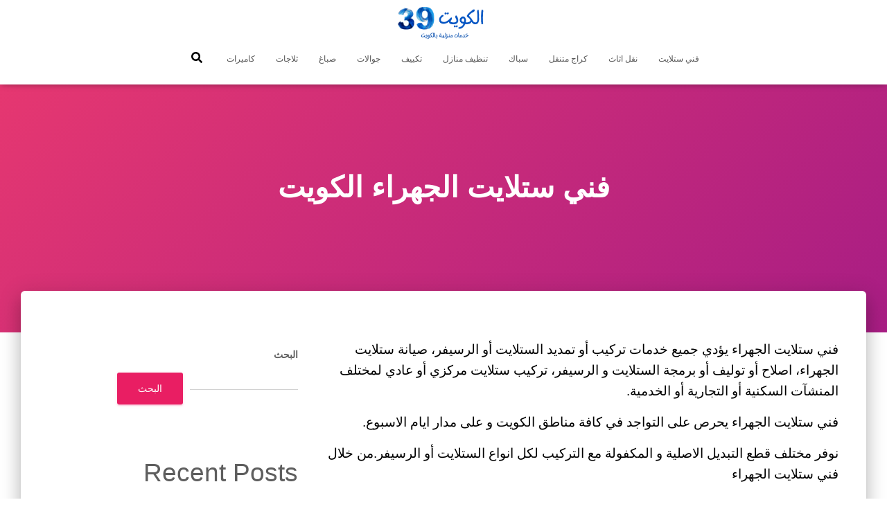

--- FILE ---
content_type: text/html; charset=UTF-8
request_url: https://systematiksoftware.com/jahra-satellite-technician/
body_size: 13578
content:
<!DOCTYPE html><html dir="rtl" lang="ar"><head><meta charset='UTF-8'><meta name="viewport" content="width=device-width, initial-scale=1"><link rel="profile" href="https://gmpg.org/xfn/11"><meta name='robots' content='index, follow, max-image-preview:large, max-snippet:-1, max-video-preview:-1' /><link media="all" href="https://systematiksoftware.com/wp-content/cache/autoptimize/1/css/autoptimize_00526bb31af0f31fd6d6d15394ffc2c2.css" rel="stylesheet"><title>فني ستلايت الجهراء الكويت - كويت 39</title><meta name="description" content="فني ستلايت الجهراء يؤدي جميع خدمات تركيب أو تمديد الستلايت أو الرسيفر، صيانة ستلايت الجهراء، اصلاح أو توليف أو برمجة الستلايت و الرسيفر" /><link rel="canonical" href="https://systematiksoftware.com/jahra-satellite-technician/" /><meta property="og:locale" content="ar_AR" /><meta property="og:type" content="article" /><meta property="og:title" content="فني ستلايت الجهراء الكويت - كويت 39" /><meta property="og:description" content="فني ستلايت الجهراء يؤدي جميع خدمات تركيب أو تمديد الستلايت أو الرسيفر، صيانة ستلايت الجهراء، اصلاح أو توليف أو برمجة الستلايت و الرسيفر" /><meta property="og:url" content="https://systematiksoftware.com/jahra-satellite-technician/" /><meta property="og:site_name" content="كويت 39" /><meta name="twitter:card" content="summary_large_image" /><meta name="twitter:label1" content="وقت القراءة المُقدّر" /><meta name="twitter:data1" content="5 دقائق" /> <script type="application/ld+json" class="yoast-schema-graph">{"@context":"https://schema.org","@graph":[{"@type":"WebPage","@id":"https://systematiksoftware.com/jahra-satellite-technician/","url":"https://systematiksoftware.com/jahra-satellite-technician/","name":"فني ستلايت الجهراء الكويت - كويت 39","isPartOf":{"@id":"https://systematiksoftware.com/#website"},"primaryImageOfPage":{"@id":"https://systematiksoftware.com/jahra-satellite-technician/#primaryimage"},"image":{"@id":"https://systematiksoftware.com/jahra-satellite-technician/#primaryimage"},"thumbnailUrl":"","datePublished":"2022-06-24T02:13:08+00:00","dateModified":"2022-06-24T02:13:08+00:00","description":"فني ستلايت الجهراء يؤدي جميع خدمات تركيب أو تمديد الستلايت أو الرسيفر، صيانة ستلايت الجهراء، اصلاح أو توليف أو برمجة الستلايت و الرسيفر","breadcrumb":{"@id":"https://systematiksoftware.com/jahra-satellite-technician/#breadcrumb"},"inLanguage":"ar","potentialAction":[{"@type":"ReadAction","target":["https://systematiksoftware.com/jahra-satellite-technician/"]}]},{"@type":"ImageObject","inLanguage":"ar","@id":"https://systematiksoftware.com/jahra-satellite-technician/#primaryimage","url":"","contentUrl":""},{"@type":"BreadcrumbList","@id":"https://systematiksoftware.com/jahra-satellite-technician/#breadcrumb","itemListElement":[{"@type":"ListItem","position":1,"name":"الرئيسية","item":"https://systematiksoftware.com/"},{"@type":"ListItem","position":2,"name":"فني ستلايت الجهراء الكويت"}]},{"@type":"WebSite","@id":"https://systematiksoftware.com/#website","url":"https://systematiksoftware.com/","name":"كويت 39","description":"خدمات منزلية بالكويت","publisher":{"@id":"https://systematiksoftware.com/#organization"},"potentialAction":[{"@type":"SearchAction","target":{"@type":"EntryPoint","urlTemplate":"https://systematiksoftware.com/?s={search_term_string}"},"query-input":"required name=search_term_string"}],"inLanguage":"ar"},{"@type":"Organization","@id":"https://systematiksoftware.com/#organization","name":"كويت 39","url":"https://systematiksoftware.com/","logo":{"@type":"ImageObject","inLanguage":"ar","@id":"https://systematiksoftware.com/#/schema/logo/image/","url":"https://systematiksoftware.com/wp-content/uploads/2021/08/الكويت39.png","contentUrl":"https://systematiksoftware.com/wp-content/uploads/2021/08/الكويت39.png","width":400,"height":140,"caption":"كويت 39"},"image":{"@id":"https://systematiksoftware.com/#/schema/logo/image/"}}]}</script> <link rel="alternate" type="application/rss+xml" title="كويت 39 &laquo; الخلاصة" href="https://systematiksoftware.com/feed/" /><link rel="alternate" type="application/rss+xml" title="كويت 39 &laquo; خلاصة التعليقات" href="https://systematiksoftware.com/comments/feed/" /><link rel="alternate" title="oEmbed (JSON)" type="application/json+oembed" href="https://systematiksoftware.com/wp-json/oembed/1.0/embed?url=https%3A%2F%2Fsystematiksoftware.com%2Fjahra-satellite-technician%2F" /><link rel="alternate" title="oEmbed (XML)" type="text/xml+oembed" href="https://systematiksoftware.com/wp-json/oembed/1.0/embed?url=https%3A%2F%2Fsystematiksoftware.com%2Fjahra-satellite-technician%2F&#038;format=xml" /><link rel='stylesheet' id='dashicons-css' href='https://systematiksoftware.com/wp-includes/css/dashicons.min.css?ver=6.9' type='text/css' media='all' /> <script type="text/javascript" src="https://systematiksoftware.com/wp-includes/js/jquery/jquery.min.js?ver=3.7.1" id="jquery-core-js"></script> <link rel="https://api.w.org/" href="https://systematiksoftware.com/wp-json/" /><link rel="alternate" title="JSON" type="application/json" href="https://systematiksoftware.com/wp-json/wp/v2/pages/9410" /><link rel="EditURI" type="application/rsd+xml" title="RSD" href="https://systematiksoftware.com/xmlrpc.php?rsd" /><meta name="generator" content="WordPress 6.9" /><meta name="generator" content="Everest Forms 3.4.0" /><link rel='shortlink' href='https://systematiksoftware.com/?p=9410' /><meta name="generator" content="Elementor 3.31.2; features: additional_custom_breakpoints, e_element_cache; settings: css_print_method-external, google_font-enabled, font_display-auto"><link rel="icon" href="https://systematiksoftware.com/wp-content/uploads/2021/08/fav-150x150.png" sizes="32x32" /><link rel="icon" href="https://systematiksoftware.com/wp-content/uploads/2021/08/fav-300x300.png" sizes="192x192" /><link rel="apple-touch-icon" href="https://systematiksoftware.com/wp-content/uploads/2021/08/fav-300x300.png" /><meta name="msapplication-TileImage" content="https://systematiksoftware.com/wp-content/uploads/2021/08/fav-300x300.png" /></head><body data-rsssl=1 class="rtl wp-singular page-template-default page page-id-9410 custom-background wp-custom-logo wp-theme-hestia everest-forms-no-js blog-post header-layout-default elementor-default elementor-kit-6"><div class="wrapper  default "><header class="header "><div style="display: none"></div><nav class="navbar navbar-default  hestia_center navbar-not-transparent navbar-fixed-top"><div class="container"><div class="navbar-header"><div class="title-logo-wrapper"> <a class="navbar-brand" href="https://systematiksoftware.com/"
 title="كويت 39"> <img fetchpriority="high"  src="https://systematiksoftware.com/wp-content/uploads/2021/08/الكويت39.png" alt="الكويت39" width="400" height="140"></a></div><div class="navbar-toggle-wrapper"> <button type="button" class="navbar-toggle" data-toggle="collapse" data-target="#main-navigation"> <span class="icon-bar"></span><span class="icon-bar"></span><span class="icon-bar"></span> <span class="sr-only">تبديل التنقل</span> </button></div></div><div id="main-navigation" class="collapse navbar-collapse"><ul id="menu-%d8%a7%d9%84%d9%82%d8%a7%d8%a6%d9%85%d8%a9-%d8%a7%d9%84%d8%b1%d8%a6%d9%8a%d8%b3%d9%8a%d8%a9" class="nav navbar-nav"><li id="menu-item-9224" class="menu-item menu-item-type-taxonomy menu-item-object-category menu-item-9224"><a title="فني ستلايت" href="https://systematiksoftware.com/blog/category/%d9%81%d9%86%d9%8a-%d8%b3%d8%aa%d9%84%d8%a7%d9%8a%d8%aa/">فني ستلايت</a></li><li id="menu-item-9225" class="menu-item menu-item-type-taxonomy menu-item-object-category menu-item-9225"><a title="نقل اثاث" href="https://systematiksoftware.com/blog/category/%d9%86%d9%82%d9%84-%d8%a7%d8%ab%d8%a7%d8%ab/">نقل اثاث</a></li><li id="menu-item-9226" class="menu-item menu-item-type-taxonomy menu-item-object-category menu-item-9226"><a title="كراج متنقل" href="https://systematiksoftware.com/blog/category/%d9%83%d8%b1%d8%a7%d8%ac-%d9%85%d8%aa%d9%86%d9%82%d9%84/">كراج متنقل</a></li><li id="menu-item-9227" class="menu-item menu-item-type-taxonomy menu-item-object-category menu-item-9227"><a title="سباك" href="https://systematiksoftware.com/blog/category/%d8%b3%d8%a8%d8%a7%d9%83/">سباك</a></li><li id="menu-item-9228" class="menu-item menu-item-type-taxonomy menu-item-object-category menu-item-9228"><a title="تنظيف منازل" href="https://systematiksoftware.com/blog/category/%d8%aa%d9%86%d8%b8%d9%8a%d9%81-%d9%85%d9%86%d8%a7%d8%b2%d9%84/">تنظيف منازل</a></li><li id="menu-item-9229" class="menu-item menu-item-type-taxonomy menu-item-object-category menu-item-9229"><a title="تكييف" href="https://systematiksoftware.com/blog/category/%d8%aa%d9%83%d9%8a%d9%8a%d9%81/">تكييف</a></li><li id="menu-item-9230" class="menu-item menu-item-type-taxonomy menu-item-object-category menu-item-9230"><a title="جوالات" href="https://systematiksoftware.com/blog/category/%d8%ac%d9%88%d8%a7%d9%84%d8%a7%d8%aa/">جوالات</a></li><li id="menu-item-9231" class="menu-item menu-item-type-taxonomy menu-item-object-category menu-item-9231"><a title="صباغ" href="https://systematiksoftware.com/blog/category/%d8%b5%d8%a8%d8%a7%d8%ba/">صباغ</a></li><li id="menu-item-9232" class="menu-item menu-item-type-taxonomy menu-item-object-category menu-item-9232"><a title="ثلاجات" href="https://systematiksoftware.com/blog/category/%d8%ab%d9%84%d8%a7%d8%ac%d8%a7%d8%aa/">ثلاجات</a></li><li id="menu-item-9233" class="menu-item menu-item-type-taxonomy menu-item-object-category menu-item-9233"><a title="كاميرات" href="https://systematiksoftware.com/blog/category/%d9%83%d8%a7%d9%85%d9%8a%d8%b1%d8%a7%d8%aa/">كاميرات</a></li><li class="hestia-search-in-menu"><div class="hestia-nav-search"><form role="search" method="get" class="search-form" action="https://systematiksoftware.com/"> <label> <span class="screen-reader-text">البحث عن:</span> <input type="search" class="search-field" placeholder="بحث &hellip;" value="" name="s" /> </label> <input type="submit" class="search-submit" value="بحث" /></form></div><a class="hestia-toggle-search"><svg xmlns="http://www.w3.org/2000/svg" viewBox="0 0 512 512" width="16" height="16"><path d="M505 442.7L405.3 343c-4.5-4.5-10.6-7-17-7H372c27.6-35.3 44-79.7 44-128C416 93.1 322.9 0 208 0S0 93.1 0 208s93.1 208 208 208c48.3 0 92.7-16.4 128-44v16.3c0 6.4 2.5 12.5 7 17l99.7 99.7c9.4 9.4 24.6 9.4 33.9 0l28.3-28.3c9.4-9.4 9.4-24.6.1-34zM208 336c-70.7 0-128-57.2-128-128 0-70.7 57.2-128 128-128 70.7 0 128 57.2 128 128 0 70.7-57.2 128-128 128z"></path></svg></a></li></ul></div></div></nav></header><div id="primary" class="boxed-layout-header page-header header-small" data-parallax="active" ><div class="container"><div class="row"><div class="col-md-10 col-md-offset-1 text-center"><h1 class="hestia-title ">فني ستلايت الجهراء الكويت</h1></div></div></div><div class="header-filter header-filter-gradient"></div></div><div class="main  main-raised "><div class="blog-post "><div class="container"><article id="post-9410" class="section section-text"><div class="row"><div class="col-md-8 page-content-wrap "><p>فني ستلايت الجهراء يؤدي جميع خدمات تركيب أو تمديد الستلايت أو الرسيفر، صيانة ستلايت الجهراء، اصلاح أو توليف أو برمجة الستلايت و الرسيفر، تركيب ستلايت مركزي أو عادي لمختلف المنشآت السكنية أو التجارية أو الخدمية.</p><p>فني ستلايت الجهراء يحرص على التواجد في كافة مناطق الكويت و على مدار ايام الاسبوع.</p><p>نوفر مختلف قطع التبديل الاصلية و المكفولة مع التركيب لكل انواع الستلايت أو الرسيفر.من خلال فني ستلايت الجهراء</p> <a href="http://maps.google.com/url?q=https://satellite-mega.com/aljahra-satellite-technician/">http://maps.google.com/url?q=https://satellite-mega.com/aljahra-satellite-technician/</a> <a href="http://google.de/url?q=https://satellite-mega.com/aljahra-satellite-technician/">http://google.de/url?q=https://satellite-mega.com/aljahra-satellite-technician/</a> <a href="http://google.co.jp/url?q=https://satellite-mega.com/aljahra-satellite-technician/">http://google.co.jp/url?q=https://satellite-mega.com/aljahra-satellite-technician/</a> <a href="http://google.fr/url?q=https://satellite-mega.com/aljahra-satellite-technician/">http://google.fr/url?q=https://satellite-mega.com/aljahra-satellite-technician/</a> <a href="http://google.co.uk/url?q=https://satellite-mega.com/aljahra-satellite-technician/">http://google.co.uk/url?q=https://satellite-mega.com/aljahra-satellite-technician/</a> <a href="http://google.it/url?q=https://satellite-mega.com/aljahra-satellite-technician/">http://google.it/url?q=https://satellite-mega.com/aljahra-satellite-technician/</a> <a href="http://google.es/url?q=https://satellite-mega.com/aljahra-satellite-technician/">http://google.es/url?q=https://satellite-mega.com/aljahra-satellite-technician/</a> <a href="http://google.pl/url?q=https://satellite-mega.com/aljahra-satellite-technician/">http://google.pl/url?q=https://satellite-mega.com/aljahra-satellite-technician/</a> <a href="http://google.nl/url?q=https://satellite-mega.com/aljahra-satellite-technician/">http://google.nl/url?q=https://satellite-mega.com/aljahra-satellite-technician/</a> <a href="http://google.ca/url?q=https://satellite-mega.com/aljahra-satellite-technician/">http://google.ca/url?q=https://satellite-mega.com/aljahra-satellite-technician/</a> <a href="https://www.google.it/url?sa=t&amp;url=https://satellite-mega.com/aljahra-satellite-technician/">https://www.google.it/url?sa=t&amp;url=https://satellite-mega.com/aljahra-satellite-technician/</a> <a href="http://maps.google.com/url?sa=t&amp;url=https://satellite-mega.com/aljahra-satellite-technician/">http://maps.google.com/url?sa=t&amp;url=https://satellite-mega.com/aljahra-satellite-technician/</a> <a href="https://plus.google.com/url?sa=t&amp;url=https://satellite-mega.com/aljahra-satellite-technician/">https://plus.google.com/url?sa=t&amp;url=https://satellite-mega.com/aljahra-satellite-technician/</a> <a href="https://www.google.de/url?sa=t&amp;url=https://satellite-mega.com/aljahra-satellite-technician/">https://www.google.de/url?sa=t&amp;url=https://satellite-mega.com/aljahra-satellite-technician/</a> <a href="http://www.google.co.uk/url?sa=t&amp;url=https://satellite-mega.com/aljahra-satellite-technician/">http://www.google.co.uk/url?sa=t&amp;url=https://satellite-mega.com/aljahra-satellite-technician/</a> <a href="http://www.google.com.br/url?sa=t&amp;url=https://satellite-mega.com/aljahra-satellite-technician/">http://www.google.com.br/url?sa=t&amp;url=https://satellite-mega.com/aljahra-satellite-technician/</a> <a href="https://images.google.hu/url?sa=t&amp;url=https://satellite-mega.com/aljahra-satellite-technician/">https://images.google.hu/url?sa=t&amp;url=https://satellite-mega.com/aljahra-satellite-technician/</a> <a href="https://maps.google.co.id/url?sa=t&amp;url=https://satellite-mega.com/aljahra-satellite-technician/">https://maps.google.co.id/url?sa=t&amp;url=https://satellite-mega.com/aljahra-satellite-technician/</a> <a href="http://www.google.co.in/url?sa=t&amp;url=https://satellite-mega.com/aljahra-satellite-technician/">http://www.google.co.in/url?sa=t&amp;url=https://satellite-mega.com/aljahra-satellite-technician/</a> <a href="http://maps.google.co.jp/url?sa=t&amp;url=https://satellite-mega.com/aljahra-satellite-technician/">http://maps.google.co.jp/url?sa=t&amp;url=https://satellite-mega.com/aljahra-satellite-technician/</a> <a href="http://www.google.com.mx/url?sa=t&amp;url=https://satellite-mega.com/aljahra-satellite-technician/">http://www.google.com.mx/url?sa=t&amp;url=https://satellite-mega.com/aljahra-satellite-technician/</a> <a href="https://www.google.com.ph/url?sa=t&amp;url=https://satellite-mega.com/aljahra-satellite-technician/">https://www.google.com.ph/url?sa=t&amp;url=https://satellite-mega.com/aljahra-satellite-technician/</a> <a href="https://maps.google.co.th/url?sa=t&amp;url=https://satellite-mega.com/aljahra-satellite-technician/">https://maps.google.co.th/url?sa=t&amp;url=https://satellite-mega.com/aljahra-satellite-technician/</a> <a href="https://images.google.com.tw/url?sa=t&amp;url=https://satellite-mega.com/aljahra-satellite-technician/">https://images.google.com.tw/url?sa=t&amp;url=https://satellite-mega.com/aljahra-satellite-technician/</a> <a href="http://images.google.com.au/url?sa=t&amp;url=https://satellite-mega.com/aljahra-satellite-technician/">http://images.google.com.au/url?sa=t&amp;url=https://satellite-mega.com/aljahra-satellite-technician/</a> <a href="https://www.google.be/url?sa=t&amp;url=https://satellite-mega.com/aljahra-satellite-technician/">https://www.google.be/url?sa=t&amp;url=https://satellite-mega.com/aljahra-satellite-technician/</a> <a href="http://www.google.ch/url?sa=t&amp;url=https://satellite-mega.com/aljahra-satellite-technician/">http://www.google.ch/url?sa=t&amp;url=https://satellite-mega.com/aljahra-satellite-technician/</a> <a href="http://www.google.es/url?sa=t&amp;url=https://satellite-mega.com/aljahra-satellite-technician/">http://www.google.es/url?sa=t&amp;url=https://satellite-mega.com/aljahra-satellite-technician/</a> <a href="https://images.google.fi/url?sa=t&amp;url=https://satellite-mega.com/aljahra-satellite-technician/">https://images.google.fi/url?sa=t&amp;url=https://satellite-mega.com/aljahra-satellite-technician/</a> <a href="http://images.google.gr/url?sa=t&amp;url=https://satellite-mega.com/aljahra-satellite-technician/">http://images.google.gr/url?sa=t&amp;url=https://satellite-mega.com/aljahra-satellite-technician/</a> <a href="http://images.google.nl/url?sa=t&amp;url=https://satellite-mega.com/aljahra-satellite-technician/">http://images.google.nl/url?sa=t&amp;url=https://satellite-mega.com/aljahra-satellite-technician/</a> <a href="http://www.google.no/url?sa=t&amp;url=https://satellite-mega.com/aljahra-satellite-technician/">http://www.google.no/url?sa=t&amp;url=https://satellite-mega.com/aljahra-satellite-technician/</a> <a href="https://www.google.ca/url?sa=t&amp;url=https://satellite-mega.com/aljahra-satellite-technician/">https://www.google.ca/url?sa=t&amp;url=https://satellite-mega.com/aljahra-satellite-technician/</a> <a href="http://www.google.fr/url?sa=t&amp;url=https://satellite-mega.com/aljahra-satellite-technician/">http://www.google.fr/url?sa=t&amp;url=https://satellite-mega.com/aljahra-satellite-technician/</a> <a href="https://www.google.pl/url?sa=t&amp;url=https://satellite-mega.com/aljahra-satellite-technician/">https://www.google.pl/url?sa=t&amp;url=https://satellite-mega.com/aljahra-satellite-technician/</a> <a href="http://images.google.com.co/url?sa=t&amp;url=https://satellite-mega.com/aljahra-satellite-technician/">http://images.google.com.co/url?sa=t&amp;url=https://satellite-mega.com/aljahra-satellite-technician/</a> <a href="http://images.google.hr/url?sa=t&amp;url=https://satellite-mega.com/aljahra-satellite-technician/">http://images.google.hr/url?sa=t&amp;url=https://satellite-mega.com/aljahra-satellite-technician/</a> <a href="https://images.google.co.il/url?sa=t&amp;url=https://satellite-mega.com/aljahra-satellite-technician/">https://images.google.co.il/url?sa=t&amp;url=https://satellite-mega.com/aljahra-satellite-technician/</a> <a href="http://maps.google.com.my/url?sa=t&amp;url=https://satellite-mega.com/aljahra-satellite-technician/">http://maps.google.com.my/url?sa=t&amp;url=https://satellite-mega.com/aljahra-satellite-technician/</a> <a href="https://images.google.co.nz/url?sa=t&amp;url=https://satellite-mega.com/aljahra-satellite-technician/">https://images.google.co.nz/url?sa=t&amp;url=https://satellite-mega.com/aljahra-satellite-technician/</a> <a href="https://www.google.com.pe/url?sa=t&amp;url=https://satellite-mega.com/aljahra-satellite-technician/">https://www.google.com.pe/url?sa=t&amp;url=https://satellite-mega.com/aljahra-satellite-technician/</a> <a href="https://maps.google.com.sa/url?sa=t&amp;url=https://satellite-mega.com/aljahra-satellite-technician/">https://maps.google.com.sa/url?sa=t&amp;url=https://satellite-mega.com/aljahra-satellite-technician/</a> <a href="http://www.google.com.tr/url?sa=t&amp;url=https://satellite-mega.com/aljahra-satellite-technician/">http://www.google.com.tr/url?sa=t&amp;url=https://satellite-mega.com/aljahra-satellite-technician/</a> <a href="https://images.google.co.za/url?sa=t&amp;url=https://satellite-mega.com/aljahra-satellite-technician/">https://images.google.co.za/url?sa=t&amp;url=https://satellite-mega.com/aljahra-satellite-technician/</a> <a href="http://www.google.ae/url?sa=t&amp;url=https://satellite-mega.com/aljahra-satellite-technician/">http://www.google.ae/url?sa=t&amp;url=https://satellite-mega.com/aljahra-satellite-technician/</a> <a href="http://images.google.bg/url?sa=t&amp;url=https://satellite-mega.com/aljahra-satellite-technician/">http://images.google.bg/url?sa=t&amp;url=https://satellite-mega.com/aljahra-satellite-technician/</a> <a href="http://www.google.cl/url?sa=t&amp;url=https://satellite-mega.com/aljahra-satellite-technician/">http://www.google.cl/url?sa=t&amp;url=https://satellite-mega.com/aljahra-satellite-technician/</a> <a href="https://ipv4.google.com/url?sa=t&amp;url=https://satellite-mega.com/aljahra-satellite-technician/">https://ipv4.google.com/url?sa=t&amp;url=https://satellite-mega.com/aljahra-satellite-technician/</a> <a href="http://images.google.dk/url?sa=t&amp;url=https://satellite-mega.com/aljahra-satellite-technician/">http://images.google.dk/url?sa=t&amp;url=https://satellite-mega.com/aljahra-satellite-technician/</a> <a href="https://images.google.ee/url?sa=t&amp;url=https://satellite-mega.com/aljahra-satellite-technician/">https://images.google.ee/url?sa=t&amp;url=https://satellite-mega.com/aljahra-satellite-technician/</a> <a href="https://images.google.com.hk/url?sa=t&amp;url=https://satellite-mega.com/aljahra-satellite-technician/">https://images.google.com.hk/url?sa=t&amp;url=https://satellite-mega.com/aljahra-satellite-technician/</a> <a href="https://maps.google.ie/url?sa=t&amp;url=https://satellite-mega.com/aljahra-satellite-technician/">https://maps.google.ie/url?sa=t&amp;url=https://satellite-mega.com/aljahra-satellite-technician/</a> <a href="https://images.google.lt/url?sa=t&amp;url=https://satellite-mega.com/aljahra-satellite-technician/">https://images.google.lt/url?sa=t&amp;url=https://satellite-mega.com/aljahra-satellite-technician/</a> <a href="https://www.google.com.pk/url?sa=t&amp;url=https://satellite-mega.com/aljahra-satellite-technician/">https://www.google.com.pk/url?sa=t&amp;url=https://satellite-mega.com/aljahra-satellite-technician/</a> <a href="http://images.google.pt/url?sa=t&amp;url=https://satellite-mega.com/aljahra-satellite-technician/">http://images.google.pt/url?sa=t&amp;url=https://satellite-mega.com/aljahra-satellite-technician/</a> <a href="https://images.google.ro/url?sa=t&amp;url=https://satellite-mega.com/aljahra-satellite-technician/">https://images.google.ro/url?sa=t&amp;url=https://satellite-mega.com/aljahra-satellite-technician/</a> <a href="https://images.google.rs/url?sa=t&amp;url=https://satellite-mega.com/aljahra-satellite-technician/">https://images.google.rs/url?sa=t&amp;url=https://satellite-mega.com/aljahra-satellite-technician/</a> <a href="https://images.google.ru/url?sa=t&amp;url=https://satellite-mega.com/aljahra-satellite-technician/">https://images.google.ru/url?sa=t&amp;url=https://satellite-mega.com/aljahra-satellite-technician/</a> <a href="https://images.google.se/url?sa=t&amp;url=https://satellite-mega.com/aljahra-satellite-technician/">https://images.google.se/url?sa=t&amp;url=https://satellite-mega.com/aljahra-satellite-technician/</a> <a href="http://images.google.si/url?sa=t&amp;url=https://satellite-mega.com/aljahra-satellite-technician/">http://images.google.si/url?sa=t&amp;url=https://satellite-mega.com/aljahra-satellite-technician/</a> <a href="https://images.google.sk/url?sa=t&amp;url=https://satellite-mega.com/aljahra-satellite-technician/">https://images.google.sk/url?sa=t&amp;url=https://satellite-mega.com/aljahra-satellite-technician/</a> <a href="https://images.google.com.ua/url?sa=t&amp;url=https://satellite-mega.com/aljahra-satellite-technician/">https://images.google.com.ua/url?sa=t&amp;url=https://satellite-mega.com/aljahra-satellite-technician/</a> <a href="http://www.google.com.vn/url?sa=t&amp;url=https://satellite-mega.com/aljahra-satellite-technician/">http://www.google.com.vn/url?sa=t&amp;url=https://satellite-mega.com/aljahra-satellite-technician/</a> <a href="http://www.google.at/url?sa=t&amp;url=https://satellite-mega.com/aljahra-satellite-technician/">http://www.google.at/url?sa=t&amp;url=https://satellite-mega.com/aljahra-satellite-technician/</a> <a href="http://images.google.com/url?sa=t&amp;url=https://satellite-mega.com/aljahra-satellite-technician/">http://images.google.com/url?sa=t&amp;url=https://satellite-mega.com/aljahra-satellite-technician/</a> <a href="https://www.google.cz/url?sa=t&amp;url=https://satellite-mega.com/aljahra-satellite-technician/">https://www.google.cz/url?sa=t&amp;url=https://satellite-mega.com/aljahra-satellite-technician/</a> <a href="http://www.google.co.ao/url?sa=t&amp;url=https://satellite-mega.com/aljahra-satellite-technician/">http://www.google.co.ao/url?sa=t&amp;url=https://satellite-mega.com/aljahra-satellite-technician/</a> <a href="http://www.google.com.bn/url?sa=t&amp;url=https://satellite-mega.com/aljahra-satellite-technician/">http://www.google.com.bn/url?sa=t&amp;url=https://satellite-mega.com/aljahra-satellite-technician/</a> <a href="https://www.google.com.bo/url?sa=t&amp;url=https://satellite-mega.com/aljahra-satellite-technician/">https://www.google.com.bo/url?sa=t&amp;url=https://satellite-mega.com/aljahra-satellite-technician/</a> <a href="https://images.google.co.bw/url?sa=t&amp;url=https://satellite-mega.com/aljahra-satellite-technician/">https://images.google.co.bw/url?sa=t&amp;url=https://satellite-mega.com/aljahra-satellite-technician/</a> <a href="http://maps.google.com.bz/url?sa=t&amp;url=https://satellite-mega.com/aljahra-satellite-technician/">http://maps.google.com.bz/url?sa=t&amp;url=https://satellite-mega.com/aljahra-satellite-technician/</a> <a href="http://images.google.cat/url?sa=t&amp;url=https://satellite-mega.com/aljahra-satellite-technician/">http://images.google.cat/url?sa=t&amp;url=https://satellite-mega.com/aljahra-satellite-technician/</a> <a href="https://images.google.co.ck/url?sa=t&amp;url=https://satellite-mega.com/aljahra-satellite-technician/">https://images.google.co.ck/url?sa=t&amp;url=https://satellite-mega.com/aljahra-satellite-technician/</a> <a href="https://images.google.com.do/url?sa=t&amp;url=https://satellite-mega.com/aljahra-satellite-technician/">https://images.google.com.do/url?sa=t&amp;url=https://satellite-mega.com/aljahra-satellite-technician/</a> <a href="http://maps.google.com.fj/url?sa=t&amp;url=https://satellite-mega.com/aljahra-satellite-technician/">http://maps.google.com.fj/url?sa=t&amp;url=https://satellite-mega.com/aljahra-satellite-technician/</a> <a href="http://www.google.com.gt/url?sa=t&amp;url=https://satellite-mega.com/aljahra-satellite-technician/">http://www.google.com.gt/url?sa=t&amp;url=https://satellite-mega.com/aljahra-satellite-technician/</a> <a href="http://maps.google.hn/url?sa=t&amp;url=https://satellite-mega.com/aljahra-satellite-technician/">http://maps.google.hn/url?sa=t&amp;url=https://satellite-mega.com/aljahra-satellite-technician/</a> <a href="https://images.google.ht/url?sa=t&amp;url=https://satellite-mega.com/aljahra-satellite-technician/">https://images.google.ht/url?sa=t&amp;url=https://satellite-mega.com/aljahra-satellite-technician/</a> <a href="https://images.google.im/url?sa=t&amp;url=https://satellite-mega.com/aljahra-satellite-technician/">https://images.google.im/url?sa=t&amp;url=https://satellite-mega.com/aljahra-satellite-technician/</a> <a href="https://images.google.je/url?sa=t&amp;url=https://satellite-mega.com/aljahra-satellite-technician/">https://images.google.je/url?sa=t&amp;url=https://satellite-mega.com/aljahra-satellite-technician/</a> <a href="http://www.google.com.jm/url?sa=t&amp;url=https://satellite-mega.com/aljahra-satellite-technician/">http://www.google.com.jm/url?sa=t&amp;url=https://satellite-mega.com/aljahra-satellite-technician/</a> <a href="http://maps.google.kg/url?sa=t&amp;url=https://satellite-mega.com/aljahra-satellite-technician/">http://maps.google.kg/url?sa=t&amp;url=https://satellite-mega.com/aljahra-satellite-technician/</a> <a href="https://images.google.com.kh/url?sa=t&amp;url=https://satellite-mega.com/aljahra-satellite-technician/">https://images.google.com.kh/url?sa=t&amp;url=https://satellite-mega.com/aljahra-satellite-technician/</a> <a href="http://maps.google.com.kw/url?sa=t&amp;url=https://satellite-mega.com/aljahra-satellite-technician/">http://maps.google.com.kw/url?sa=t&amp;url=https://satellite-mega.com/aljahra-satellite-technician/</a> <a href="https://www.google.kz/url?sa=t&amp;url=https://satellite-mega.com/aljahra-satellite-technician/">https://www.google.kz/url?sa=t&amp;url=https://satellite-mega.com/aljahra-satellite-technician/</a> <a href="http://www.google.com.ly/url?sa=t&amp;url=https://satellite-mega.com/aljahra-satellite-technician/">http://www.google.com.ly/url?sa=t&amp;url=https://satellite-mega.com/aljahra-satellite-technician/</a> <a href="http://images.google.com.mm/url?sa=t&amp;url=https://satellite-mega.com/aljahra-satellite-technician/">http://images.google.com.mm/url?sa=t&amp;url=https://satellite-mega.com/aljahra-satellite-technician/</a> <a href="http://www.google.co.mz/url?sa=t&amp;url=https://satellite-mega.com/aljahra-satellite-technician/">http://www.google.co.mz/url?sa=t&amp;url=https://satellite-mega.com/aljahra-satellite-technician/</a> <a href="http://maps.google.com.ni/url?sa=t&amp;url=https://satellite-mega.com/aljahra-satellite-technician/">http://maps.google.com.ni/url?sa=t&amp;url=https://satellite-mega.com/aljahra-satellite-technician/</a> <a href="http://images.google.com.om/url?sa=t&amp;url=https://satellite-mega.com/aljahra-satellite-technician/">http://images.google.com.om/url?sa=t&amp;url=https://satellite-mega.com/aljahra-satellite-technician/</a> <a href="https://maps.google.com.sb/url?sa=t&amp;url=https://satellite-mega.com/aljahra-satellite-technician/">https://maps.google.com.sb/url?sa=t&amp;url=https://satellite-mega.com/aljahra-satellite-technician/</a> <a href="http://maps.google.com.sv/url?sa=t&amp;url=https://satellite-mega.com/aljahra-satellite-technician/">http://maps.google.com.sv/url?sa=t&amp;url=https://satellite-mega.com/aljahra-satellite-technician/</a> <a href="http://images.google.co.tz/url?sa=t&amp;url=https://satellite-mega.com/aljahra-satellite-technician/">http://images.google.co.tz/url?sa=t&amp;url=https://satellite-mega.com/aljahra-satellite-technician/</a> <a href="http://maps.google.co.ug/url?sa=t&amp;url=https://satellite-mega.com/aljahra-satellite-technician/">http://maps.google.co.ug/url?sa=t&amp;url=https://satellite-mega.com/aljahra-satellite-technician/</a> <a href="https://images.google.com.vc/url?sa=t&amp;url=https://satellite-mega.com/aljahra-satellite-technician/">https://images.google.com.vc/url?sa=t&amp;url=https://satellite-mega.com/aljahra-satellite-technician/</a> <a href="http://maps.google.co.vi/url?sa=t&amp;url=https://satellite-mega.com/aljahra-satellite-technician/">http://maps.google.co.vi/url?sa=t&amp;url=https://satellite-mega.com/aljahra-satellite-technician/</a> <a href="https://www.google.co.zw/url?sa=t&amp;url=https://satellite-mega.com/aljahra-satellite-technician/">https://www.google.co.zw/url?sa=t&amp;url=https://satellite-mega.com/aljahra-satellite-technician/</a> <a href="https://images.google.ac/url?sa=t&amp;url=https://satellite-mega.com/aljahra-satellite-technician/">https://images.google.ac/url?sa=t&amp;url=https://satellite-mega.com/aljahra-satellite-technician/</a> <a href="http://www.google.ad/url?sa=t&amp;url=https://satellite-mega.com/aljahra-satellite-technician/">http://www.google.ad/url?sa=t&amp;url=https://satellite-mega.com/aljahra-satellite-technician/</a> <a href="https://images.google.com.af/url?sa=t&amp;url=https://satellite-mega.com/aljahra-satellite-technician/">https://images.google.com.af/url?sa=t&amp;url=https://satellite-mega.com/aljahra-satellite-technician/</a> <a href="https://images.google.com.ag/url?sa=t&amp;url=https://satellite-mega.com/aljahra-satellite-technician/">https://images.google.com.ag/url?sa=t&amp;url=https://satellite-mega.com/aljahra-satellite-technician/</a> <a href="http://images.google.com.ai/url?sa=t&amp;url=https://satellite-mega.com/aljahra-satellite-technician/">http://images.google.com.ai/url?sa=t&amp;url=https://satellite-mega.com/aljahra-satellite-technician/</a> <a href="http://images.google.al/url?sa=t&amp;url=https://satellite-mega.com/aljahra-satellite-technician/">http://images.google.al/url?sa=t&amp;url=https://satellite-mega.com/aljahra-satellite-technician/</a> <a href="https://images.google.am/url?sa=t&amp;url=https://satellite-mega.com/aljahra-satellite-technician/">https://images.google.am/url?sa=t&amp;url=https://satellite-mega.com/aljahra-satellite-technician/</a> <a href="https://images.google.as/url?sa=t&amp;url=https://satellite-mega.com/aljahra-satellite-technician/">https://images.google.as/url?sa=t&amp;url=https://satellite-mega.com/aljahra-satellite-technician/</a> <a href="https://www.google.az/url?sa=t&amp;url=https://satellite-mega.com/aljahra-satellite-technician/">https://www.google.az/url?sa=t&amp;url=https://satellite-mega.com/aljahra-satellite-technician/</a> <a href="https://images.google.ba/url?sa=t&amp;url=https://satellite-mega.com/aljahra-satellite-technician/">https://images.google.ba/url?sa=t&amp;url=https://satellite-mega.com/aljahra-satellite-technician/</a> <a href="http://www.google.bf/url?sa=t&amp;url=https://satellite-mega.com/aljahra-satellite-technician/">http://www.google.bf/url?sa=t&amp;url=https://satellite-mega.com/aljahra-satellite-technician/</a> <a href="https://www.google.bi/url?sa=t&amp;url=https://satellite-mega.com/aljahra-satellite-technician/">https://www.google.bi/url?sa=t&amp;url=https://satellite-mega.com/aljahra-satellite-technician/</a> <a href="https://www.google.bj/url?sa=t&amp;url=https://satellite-mega.com/aljahra-satellite-technician/">https://www.google.bj/url?sa=t&amp;url=https://satellite-mega.com/aljahra-satellite-technician/</a> <a href="https://images.google.bs/url?sa=t&amp;url=https://satellite-mega.com/aljahra-satellite-technician/">https://images.google.bs/url?sa=t&amp;url=https://satellite-mega.com/aljahra-satellite-technician/</a> <a href="http://www.google.bt/url?sa=t&amp;url=https://satellite-mega.com/aljahra-satellite-technician/">http://www.google.bt/url?sa=t&amp;url=https://satellite-mega.com/aljahra-satellite-technician/</a> <a href="http://www.google.cf/url?sa=t&amp;url=https://satellite-mega.com/aljahra-satellite-technician/">http://www.google.cf/url?sa=t&amp;url=https://satellite-mega.com/aljahra-satellite-technician/</a> <a href="https://images.google.cg/url?sa=t&amp;url=https://satellite-mega.com/aljahra-satellite-technician/">https://images.google.cg/url?sa=t&amp;url=https://satellite-mega.com/aljahra-satellite-technician/</a> <a href="http://www.google.ci/url?sa=t&amp;url=https://satellite-mega.com/aljahra-satellite-technician/">http://www.google.ci/url?sa=t&amp;url=https://satellite-mega.com/aljahra-satellite-technician/</a> <a href="https://images.google.cv/url?sa=t&amp;url=https://satellite-mega.com/aljahra-satellite-technician/">https://images.google.cv/url?sa=t&amp;url=https://satellite-mega.com/aljahra-satellite-technician/</a> <a href="http://www.google.com.cy/url?sa=t&amp;url=https://satellite-mega.com/aljahra-satellite-technician/">http://www.google.com.cy/url?sa=t&amp;url=https://satellite-mega.com/aljahra-satellite-technician/</a> <a href="http://images.google.dj/url?sa=t&amp;url=https://satellite-mega.com/aljahra-satellite-technician/">http://images.google.dj/url?sa=t&amp;url=https://satellite-mega.com/aljahra-satellite-technician/</a> <a href="https://images.google.dm/url?sa=t&amp;url=https://satellite-mega.com/aljahra-satellite-technician/">https://images.google.dm/url?sa=t&amp;url=https://satellite-mega.com/aljahra-satellite-technician/</a> <a href="http://images.google.fm/url?sa=t&amp;url=https://satellite-mega.com/aljahra-satellite-technician/">http://images.google.fm/url?sa=t&amp;url=https://satellite-mega.com/aljahra-satellite-technician/</a> <a href="http://images.google.ga/url?sa=t&amp;url=https://satellite-mega.com/aljahra-satellite-technician/">http://images.google.ga/url?sa=t&amp;url=https://satellite-mega.com/aljahra-satellite-technician/</a> <a href="https://www.google.ge/url?sa=t&amp;url=https://satellite-mega.com/aljahra-satellite-technician/">https://www.google.ge/url?sa=t&amp;url=https://satellite-mega.com/aljahra-satellite-technician/</a> <a href="https://images.google.gg/url?sa=t&amp;url=https://satellite-mega.com/aljahra-satellite-technician/">https://images.google.gg/url?sa=t&amp;url=https://satellite-mega.com/aljahra-satellite-technician/</a> <a href="https://www.google.com.gi/url?sa=t&amp;url=https://satellite-mega.com/aljahra-satellite-technician/">https://www.google.com.gi/url?sa=t&amp;url=https://satellite-mega.com/aljahra-satellite-technician/</a> <a href="http://images.google.gl/url?sa=t&amp;url=https://satellite-mega.com/aljahra-satellite-technician/">http://images.google.gl/url?sa=t&amp;url=https://satellite-mega.com/aljahra-satellite-technician/</a> <a href="https://images.google.gm/url?sa=t&amp;url=https://satellite-mega.com/aljahra-satellite-technician/">https://images.google.gm/url?sa=t&amp;url=https://satellite-mega.com/aljahra-satellite-technician/</a> <a href="https://www.google.gp/url?sa=t&amp;url=https://satellite-mega.com/aljahra-satellite-technician/">https://www.google.gp/url?sa=t&amp;url=https://satellite-mega.com/aljahra-satellite-technician/</a> <a href="https://images.google.gy/url?sa=t&amp;url=https://satellite-mega.com/aljahra-satellite-technician/">https://images.google.gy/url?sa=t&amp;url=https://satellite-mega.com/aljahra-satellite-technician/</a> <a href="https://images.google.co.ke/url?sa=t&amp;url=https://satellite-mega.com/aljahra-satellite-technician/">https://images.google.co.ke/url?sa=t&amp;url=https://satellite-mega.com/aljahra-satellite-technician/</a> <a href="http://images.google.la/url?sa=t&amp;url=https://satellite-mega.com/aljahra-satellite-technician/">http://images.google.la/url?sa=t&amp;url=https://satellite-mega.com/aljahra-satellite-technician/</a> <a href="https://images.google.li/url?sa=t&amp;url=https://satellite-mega.com/aljahra-satellite-technician/">https://images.google.li/url?sa=t&amp;url=https://satellite-mega.com/aljahra-satellite-technician/</a> <a href="https://images.google.co.ma/url?sa=t&amp;url=https://satellite-mega.com/aljahra-satellite-technician/">https://images.google.co.ma/url?sa=t&amp;url=https://satellite-mega.com/aljahra-satellite-technician/</a> <a href="http://www.google.md/url?sa=t&amp;url=https://satellite-mega.com/aljahra-satellite-technician/">http://www.google.md/url?sa=t&amp;url=https://satellite-mega.com/aljahra-satellite-technician/</a> <a href="https://images.google.me/url?sa=t&amp;url=https://satellite-mega.com/aljahra-satellite-technician/">https://images.google.me/url?sa=t&amp;url=https://satellite-mega.com/aljahra-satellite-technician/</a> <a href="https://www.google.mg/url?sa=t&amp;url=https://satellite-mega.com/aljahra-satellite-technician/">https://www.google.mg/url?sa=t&amp;url=https://satellite-mega.com/aljahra-satellite-technician/</a> <a href="http://www.google.mk/url?sa=t&amp;url=https://satellite-mega.com/aljahra-satellite-technician/">http://www.google.mk/url?sa=t&amp;url=https://satellite-mega.com/aljahra-satellite-technician/</a> <a href="http://www.google.mu/url?sa=t&amp;url=https://satellite-mega.com/aljahra-satellite-technician/">http://www.google.mu/url?sa=t&amp;url=https://satellite-mega.com/aljahra-satellite-technician/</a> <a href="http://images.google.mv/url?sa=t&amp;url=https://satellite-mega.com/aljahra-satellite-technician/">http://images.google.mv/url?sa=t&amp;url=https://satellite-mega.com/aljahra-satellite-technician/</a> <a href="https://images.google.mw/url?sa=t&amp;url=https://satellite-mega.com/aljahra-satellite-technician/">https://images.google.mw/url?sa=t&amp;url=https://satellite-mega.com/aljahra-satellite-technician/</a> <a href="https://images.google.ne/url?sa=t&amp;url=https://satellite-mega.com/aljahra-satellite-technician/">https://images.google.ne/url?sa=t&amp;url=https://satellite-mega.com/aljahra-satellite-technician/</a> <a href="https://images.google.nr/url?sa=t&amp;url=https://satellite-mega.com/aljahra-satellite-technician/">https://images.google.nr/url?sa=t&amp;url=https://satellite-mega.com/aljahra-satellite-technician/</a> <a href="http://www.google.nu/url?sa=t&amp;url=https://satellite-mega.com/aljahra-satellite-technician/">http://www.google.nu/url?sa=t&amp;url=https://satellite-mega.com/aljahra-satellite-technician/</a> <a href="http://maps.google.com.pg/url?sa=t&amp;url=https://satellite-mega.com/aljahra-satellite-technician/">http://maps.google.com.pg/url?sa=t&amp;url=https://satellite-mega.com/aljahra-satellite-technician/</a> <a href="http://images.google.pn/url?sa=t&amp;url=https://satellite-mega.com/aljahra-satellite-technician/">http://images.google.pn/url?sa=t&amp;url=https://satellite-mega.com/aljahra-satellite-technician/</a> <a href="http://www.google.ps/url?sa=t&amp;url=https://satellite-mega.com/aljahra-satellite-technician/">http://www.google.ps/url?sa=t&amp;url=https://satellite-mega.com/aljahra-satellite-technician/</a> <a href="https://images.google.rw/url?sa=t&amp;url=https://satellite-mega.com/aljahra-satellite-technician/">https://images.google.rw/url?sa=t&amp;url=https://satellite-mega.com/aljahra-satellite-technician/</a> <a href="http://images.google.sc/url?sa=t&amp;url=https://satellite-mega.com/aljahra-satellite-technician/">http://images.google.sc/url?sa=t&amp;url=https://satellite-mega.com/aljahra-satellite-technician/</a> <a href="https://www.google.sh/url?sa=t&amp;url=https://satellite-mega.com/aljahra-satellite-technician/">https://www.google.sh/url?sa=t&amp;url=https://satellite-mega.com/aljahra-satellite-technician/</a> <a href="https://images.google.com.sl/url?sa=t&amp;url=https://satellite-mega.com/aljahra-satellite-technician/">https://images.google.com.sl/url?sa=t&amp;url=https://satellite-mega.com/aljahra-satellite-technician/</a> <a href="https://images.google.sm/url?sa=t&amp;url=https://satellite-mega.com/aljahra-satellite-technician/">https://images.google.sm/url?sa=t&amp;url=https://satellite-mega.com/aljahra-satellite-technician/</a> <a href="https://images.google.sn/url?sa=t&amp;url=https://satellite-mega.com/aljahra-satellite-technician/">https://images.google.sn/url?sa=t&amp;url=https://satellite-mega.com/aljahra-satellite-technician/</a> <a href="https://images.google.so/url?sa=t&amp;url=https://satellite-mega.com/aljahra-satellite-technician/">https://images.google.so/url?sa=t&amp;url=https://satellite-mega.com/aljahra-satellite-technician/</a> <a href="http://www.google.sr/url?sa=t&amp;url=https://satellite-mega.com/aljahra-satellite-technician/">http://www.google.sr/url?sa=t&amp;url=https://satellite-mega.com/aljahra-satellite-technician/</a> <a href="https://images.google.st/url?sa=t&amp;url=https://satellite-mega.com/aljahra-satellite-technician/">https://images.google.st/url?sa=t&amp;url=https://satellite-mega.com/aljahra-satellite-technician/</a> <a href="http://images.google.td/url?sa=t&amp;url=https://satellite-mega.com/aljahra-satellite-technician/">http://images.google.td/url?sa=t&amp;url=https://satellite-mega.com/aljahra-satellite-technician/</a> <a href="http://images.google.tg/url?sa=t&amp;url=https://satellite-mega.com/aljahra-satellite-technician/">http://images.google.tg/url?sa=t&amp;url=https://satellite-mega.com/aljahra-satellite-technician/</a> <a href="https://images.google.com.tj/url?sa=t&amp;url=https://satellite-mega.com/aljahra-satellite-technician/">https://images.google.com.tj/url?sa=t&amp;url=https://satellite-mega.com/aljahra-satellite-technician/</a> <a href="https://www.google.tk/url?sa=t&amp;url=https://satellite-mega.com/aljahra-satellite-technician/">https://www.google.tk/url?sa=t&amp;url=https://satellite-mega.com/aljahra-satellite-technician/</a> <a href="https://www.google.tl/url?sa=t&amp;url=https://satellite-mega.com/aljahra-satellite-technician/">https://www.google.tl/url?sa=t&amp;url=https://satellite-mega.com/aljahra-satellite-technician/</a> <a href="http://www.google.tm/url?sa=t&amp;url=https://satellite-mega.com/aljahra-satellite-technician/">http://www.google.tm/url?sa=t&amp;url=https://satellite-mega.com/aljahra-satellite-technician/</a> <a href="https://images.google.to/url?sa=t&amp;url=https://satellite-mega.com/aljahra-satellite-technician/">https://images.google.to/url?sa=t&amp;url=https://satellite-mega.com/aljahra-satellite-technician/</a> <a href="https://www.google.tt/url?sa=t&amp;url=https://satellite-mega.com/aljahra-satellite-technician/">https://www.google.tt/url?sa=t&amp;url=https://satellite-mega.com/aljahra-satellite-technician/</a> <a href="http://images.google.co.uz/url?sa=t&amp;url=https://satellite-mega.com/aljahra-satellite-technician/">http://images.google.co.uz/url?sa=t&amp;url=https://satellite-mega.com/aljahra-satellite-technician/</a> <a href="http://www.google.vg/url?sa=t&amp;url=https://satellite-mega.com/aljahra-satellite-technician/">http://www.google.vg/url?sa=t&amp;url=https://satellite-mega.com/aljahra-satellite-technician/</a> <a href="http://images.google.vu/url?sa=t&amp;url=https://satellite-mega.com/aljahra-satellite-technician/">http://images.google.vu/url?sa=t&amp;url=https://satellite-mega.com/aljahra-satellite-technician/</a> <a href="http://images.google.ws/url?sa=t&amp;url=https://satellite-mega.com/aljahra-satellite-technician/">http://images.google.ws/url?sa=t&amp;url=https://satellite-mega.com/aljahra-satellite-technician/</a> <a href="https://www.google.co.zm/url?sa=t&amp;url=https://satellite-mega.com/aljahra-satellite-technician/">https://www.google.co.zm/url?sa=t&amp;url=https://satellite-mega.com/aljahra-satellite-technician/</a> <a href="http://maps.google.com.bd/url?sa=t&amp;url=https://satellite-mega.com/aljahra-satellite-technician/">http://maps.google.com.bd/url?sa=t&amp;url=https://satellite-mega.com/aljahra-satellite-technician/</a> <a href="http://images.google.co.cr/url?sa=t&amp;url=https://satellite-mega.com/aljahra-satellite-technician/">http://images.google.co.cr/url?sa=t&amp;url=https://satellite-mega.com/aljahra-satellite-technician/</a> <a href="https://images.google.dz/url?sa=t&amp;url=https://satellite-mega.com/aljahra-satellite-technician/">https://images.google.dz/url?sa=t&amp;url=https://satellite-mega.com/aljahra-satellite-technician/</a> <a href="http://maps.google.com.ec/url?sa=t&amp;url=https://satellite-mega.com/aljahra-satellite-technician/">http://maps.google.com.ec/url?sa=t&amp;url=https://satellite-mega.com/aljahra-satellite-technician/</a> <a href="http://images.google.com.eg/url?sa=t&amp;url=https://satellite-mega.com/aljahra-satellite-technician/">http://images.google.com.eg/url?sa=t&amp;url=https://satellite-mega.com/aljahra-satellite-technician/</a> <a href="http://images.google.com.et/url?sa=t&amp;url=https://satellite-mega.com/aljahra-satellite-technician/">http://images.google.com.et/url?sa=t&amp;url=https://satellite-mega.com/aljahra-satellite-technician/</a> <a href="https://images.google.com.gh/url?sa=t&amp;url=https://satellite-mega.com/aljahra-satellite-technician/">https://images.google.com.gh/url?sa=t&amp;url=https://satellite-mega.com/aljahra-satellite-technician/</a> <a href="http://www.google.iq/url?sa=t&amp;url=https://satellite-mega.com/aljahra-satellite-technician/">http://www.google.iq/url?sa=t&amp;url=https://satellite-mega.com/aljahra-satellite-technician/</a> <a href="http://maps.google.is/url?sa=t&amp;url=https://satellite-mega.com/aljahra-satellite-technician/">http://maps.google.is/url?sa=t&amp;url=https://satellite-mega.com/aljahra-satellite-technician/</a> <a href="https://images.google.jo/url?sa=t&amp;url=https://satellite-mega.com/aljahra-satellite-technician/">https://images.google.jo/url?sa=t&amp;url=https://satellite-mega.com/aljahra-satellite-technician/</a> <a href="http://maps.google.com.lb/url?sa=t&amp;url=https://satellite-mega.com/aljahra-satellite-technician/">http://maps.google.com.lb/url?sa=t&amp;url=https://satellite-mega.com/aljahra-satellite-technician/</a> <a href="https://images.google.com.mt/url?sa=t&amp;url=https://satellite-mega.com/aljahra-satellite-technician/">https://images.google.com.mt/url?sa=t&amp;url=https://satellite-mega.com/aljahra-satellite-technician/</a> <a href="https://images.google.com.na/url?sa=t&amp;url=https://satellite-mega.com/aljahra-satellite-technician/">https://images.google.com.na/url?sa=t&amp;url=https://satellite-mega.com/aljahra-satellite-technician/</a> <a href="https://maps.google.com.np/url?sa=t&amp;url=https://satellite-mega.com/aljahra-satellite-technician/">https://maps.google.com.np/url?sa=t&amp;url=https://satellite-mega.com/aljahra-satellite-technician/</a> <a href="http://images.google.com.pa/url?sa=t&amp;url=https://satellite-mega.com/aljahra-satellite-technician/">http://images.google.com.pa/url?sa=t&amp;url=https://satellite-mega.com/aljahra-satellite-technician/</a> <a href="http://maps.google.com.pr/url?sa=t&amp;url=https://satellite-mega.com/aljahra-satellite-technician/">http://maps.google.com.pr/url?sa=t&amp;url=https://satellite-mega.com/aljahra-satellite-technician/</a> <a href="http://www.google.com.py/url?sa=t&amp;url=https://satellite-mega.com/aljahra-satellite-technician/">http://www.google.com.py/url?sa=t&amp;url=https://satellite-mega.com/aljahra-satellite-technician/</a> <a href="https://maps.google.com.qa/url?sa=t&amp;url=https://satellite-mega.com/aljahra-satellite-technician/">https://maps.google.com.qa/url?sa=t&amp;url=https://satellite-mega.com/aljahra-satellite-technician/</a> <a href="https://www.google.com.uy/url?sa=t&amp;url=https://satellite-mega.com/aljahra-satellite-technician/">https://www.google.com.uy/url?sa=t&amp;url=https://satellite-mega.com/aljahra-satellite-technician/</a> <a href="https://images.google.co.ve/url?sa=t&amp;url=https://satellite-mega.com/aljahra-satellite-technician/">https://images.google.co.ve/url?sa=t&amp;url=https://satellite-mega.com/aljahra-satellite-technician/</a> <a href="http://maps.google.com.bh/url?sa=t&amp;url=https://satellite-mega.com/aljahra-satellite-technician/">http://maps.google.com.bh/url?sa=t&amp;url=https://satellite-mega.com/aljahra-satellite-technician/</a> <a href="http://www.google.by/url?sa=t&amp;url=https://satellite-mega.com/aljahra-satellite-technician/">http://www.google.by/url?sa=t&amp;url=https://satellite-mega.com/aljahra-satellite-technician/</a> <a href="https://www.google.cm/url?sa=t&amp;url=https://satellite-mega.com/aljahra-satellite-technician/">https://www.google.cm/url?sa=t&amp;url=https://satellite-mega.com/aljahra-satellite-technician/</a> <a href="https://cse.google.com/url?sa=t&amp;url=https://satellite-mega.com/aljahra-satellite-technician/">https://cse.google.com/url?sa=t&amp;url=https://satellite-mega.com/aljahra-satellite-technician/</a> <a href="http://ditu.google.com/url?sa=t&amp;url=https://satellite-mega.com/aljahra-satellite-technician/">http://ditu.google.com/url?sa=t&amp;url=https://satellite-mega.com/aljahra-satellite-technician/</a> <a href="http://images.google.com.cu/url?sa=t&amp;url=https://satellite-mega.com/aljahra-satellite-technician/">http://images.google.com.cu/url?sa=t&amp;url=https://satellite-mega.com/aljahra-satellite-technician/</a> <a href="http://images.google.lk/url?sa=t&amp;url=https://satellite-mega.com/aljahra-satellite-technician/">http://images.google.lk/url?sa=t&amp;url=https://satellite-mega.com/aljahra-satellite-technician/</a> <a href="https://maps.google.co.ls/url?sa=t&amp;url=https://satellite-mega.com/aljahra-satellite-technician/">https://maps.google.co.ls/url?sa=t&amp;url=https://satellite-mega.com/aljahra-satellite-technician/</a> <a href="https://images.google.lu/url?sa=t&amp;url=https://satellite-mega.com/aljahra-satellite-technician/">https://images.google.lu/url?sa=t&amp;url=https://satellite-mega.com/aljahra-satellite-technician/</a> <a href="https://images.google.lv/url?sa=t&amp;url=https://satellite-mega.com/aljahra-satellite-technician/">https://images.google.lv/url?sa=t&amp;url=https://satellite-mega.com/aljahra-satellite-technician/</a> <a href="https://images.google.ml/url?sa=t&amp;url=https://satellite-mega.com/aljahra-satellite-technician/">https://images.google.ml/url?sa=t&amp;url=https://satellite-mega.com/aljahra-satellite-technician/</a> <a href="https://www.google.mn/url?sa=t&amp;url=https://satellite-mega.com/aljahra-satellite-technician/">https://www.google.mn/url?sa=t&amp;url=https://satellite-mega.com/aljahra-satellite-technician/</a> <a href="https://www.google.ms/url?sa=t&amp;url=https://satellite-mega.com/aljahra-satellite-technician/">https://www.google.ms/url?sa=t&amp;url=https://satellite-mega.com/aljahra-satellite-technician/</a> <a href="https://cse.google.de/url?sa=i&amp;url=https://satellite-mega.com/aljahra-satellite-technician/">https://cse.google.de/url?sa=i&amp;url=https://satellite-mega.com/aljahra-satellite-technician/</a> <a href="https://images.google.de/url?sa=t&amp;url=https://satellite-mega.com/aljahra-satellite-technician/">https://images.google.de/url?sa=t&amp;url=https://satellite-mega.com/aljahra-satellite-technician/</a> <a href="https://images.google.de/url?q=https://satellite-mega.com/aljahra-satellite-technician/">https://images.google.de/url?q=https://satellite-mega.com/aljahra-satellite-technician/</a> <a href="https://images.google.es/url?q=https://satellite-mega.com/aljahra-satellite-technician/">https://images.google.es/url?q=https://satellite-mega.com/aljahra-satellite-technician/</a> <a href="https://images.google.es/url?sa=t&amp;url=https://satellite-mega.com/aljahra-satellite-technician/">https://images.google.es/url?sa=t&amp;url=https://satellite-mega.com/aljahra-satellite-technician/</a> <a href="https://cse.google.es/url?sa=i&amp;url=https://satellite-mega.com/aljahra-satellite-technician/">https://cse.google.es/url?sa=i&amp;url=https://satellite-mega.com/aljahra-satellite-technician/</a> <a href="https://m.ok.ru/dk?st.cmd=outLinkWarning&amp;st.rfn=https://www.antiinsectkw.com">https://m.ok.ru/dk?st.cmd=outLinkWarning&amp;st.rfn=https://www.antiinsectkw.com</a> <a href="https://images.google.co.uk/url?sa=t&amp;url=https://satellite-mega.com/aljahra-satellite-technician/">https://images.google.co.uk/url?sa=t&amp;url=https://satellite-mega.com/aljahra-satellite-technician/</a> <a href="https://maps.google.co.uk/url?sa=t&amp;url=https://satellite-mega.com/aljahra-satellite-technician/">https://maps.google.co.uk/url?sa=t&amp;url=https://satellite-mega.com/aljahra-satellite-technician/</a> <a href="https://cse.google.co.uk/url?sa=i&amp;url=https://satellite-mega.com/aljahra-satellite-technician/">https://cse.google.co.uk/url?sa=i&amp;url=https://satellite-mega.com/aljahra-satellite-technician/</a> <a href="https://maps.google.co.jp/url?sa=t&amp;url=https://satellite-mega.com/aljahra-satellite-technician/">https://maps.google.co.jp/url?sa=t&amp;url=https://satellite-mega.com/aljahra-satellite-technician/</a> <a href="https://cse.google.co.jp/url?sa=i&amp;url=https://satellite-mega.com/aljahra-satellite-technician/">https://cse.google.co.jp/url?sa=i&amp;url=https://satellite-mega.com/aljahra-satellite-technician/</a> <a href="https://images.google.co.jp/url?sa=t&amp;url=https://satellite-mega.com/aljahra-satellite-technician/">https://images.google.co.jp/url?sa=t&amp;url=https://satellite-mega.com/aljahra-satellite-technician/</a> <a href="https://cse.google.fr/url?sa=i&amp;url=https://satellite-mega.com/aljahra-satellite-technician/">https://cse.google.fr/url?sa=i&amp;url=https://satellite-mega.com/aljahra-satellite-technician/</a> <a href="https://images.google.fr/url?q=https://satellite-mega.com/aljahra-satellite-technician/">https://images.google.fr/url?q=https://satellite-mega.com/aljahra-satellite-technician/</a> <a href="https://images.google.fr/url?sa=t&amp;url=https://satellite-mega.com/aljahra-satellite-technician/">https://images.google.fr/url?sa=t&amp;url=https://satellite-mega.com/aljahra-satellite-technician/</a> <a href="https://images.google.it/url?q=https://satellite-mega.com/aljahra-satellite-technician/">https://images.google.it/url?q=https://satellite-mega.com/aljahra-satellite-technician/</a> <a href="https://images.google.it/url?sa=t&amp;url=https://satellite-mega.com/aljahra-satellite-technician/">https://images.google.it/url?sa=t&amp;url=https://satellite-mega.com/aljahra-satellite-technician/</a> <a href="https://cse.google.it/url?sa=i&amp;url=https://satellite-mega.com/aljahra-satellite-technician/">https://cse.google.it/url?sa=i&amp;url=https://satellite-mega.com/aljahra-satellite-technician/</a> <a href="https://images.google.com.br/url?sa=t&amp;url=https://satellite-mega.com/aljahra-satellite-technician/">https://images.google.com.br/url?sa=t&amp;url=https://satellite-mega.com/aljahra-satellite-technician/</a> <a href="https://images.google.com.br/url?q=https://satellite-mega.com/aljahra-satellite-technician/">https://images.google.com.br/url?q=https://satellite-mega.com/aljahra-satellite-technician/</a> <a href="https://cse.google.com.br/url?sa=i&amp;url=https://satellite-mega.com/aljahra-satellite-technician/">https://cse.google.com.br/url?sa=i&amp;url=https://satellite-mega.com/aljahra-satellite-technician/</a> <a href="https://maps.google.com.br/url?sa=t&amp;url=https://satellite-mega.com/aljahra-satellite-technician/">https://maps.google.com.br/url?sa=t&amp;url=https://satellite-mega.com/aljahra-satellite-technician/</a> <a href="https://maps.google.com.br/url?q=https://satellite-mega.com/aljahra-satellite-technician/">https://maps.google.com.br/url?q=https://satellite-mega.com/aljahra-satellite-technician/</a> <a href="https://maps.google.co.in/url?q=https://satellite-mega.com/aljahra-satellite-technician/">https://maps.google.co.in/url?q=https://satellite-mega.com/aljahra-satellite-technician/</a> <a href="https://maps.google.co.in/url?sa=t&amp;url=https://satellite-mega.com/aljahra-satellite-technician/">https://maps.google.co.in/url?sa=t&amp;url=https://satellite-mega.com/aljahra-satellite-technician/</a> <a href="https://images.google.co.in/url?q=https://satellite-mega.com/aljahra-satellite-technician/">https://images.google.co.in/url?q=https://satellite-mega.com/aljahra-satellite-technician/</a> <a href="https://images.google.co.in/url?sa=t&amp;url=https://satellite-mega.com/aljahra-satellite-technician/">https://images.google.co.in/url?sa=t&amp;url=https://satellite-mega.com/aljahra-satellite-technician/</a> <a href="https://cse.google.co.in/url?sa=i&amp;url=https://satellite-mega.com/aljahra-satellite-technician/">https://cse.google.co.in/url?sa=i&amp;url=https://satellite-mega.com/aljahra-satellite-technician/</a> <a href="https://maps.google.ca/url?sa=t&amp;url=https://satellite-mega.com/aljahra-satellite-technician/">https://maps.google.ca/url?sa=t&amp;url=https://satellite-mega.com/aljahra-satellite-technician/</a> <a href="https://cse.google.ca/url?sa=i&amp;url=https://satellite-mega.com/aljahra-satellite-technician/">https://cse.google.ca/url?sa=i&amp;url=https://satellite-mega.com/aljahra-satellite-technician/</a> <a href="https://images.google.ca/url?sa=t&amp;url=https://satellite-mega.com/aljahra-satellite-technician/">https://images.google.ca/url?sa=t&amp;url=https://satellite-mega.com/aljahra-satellite-technician/</a> <a href="https://cse.google.ru/url?sa=i&amp;url=https://satellite-mega.com/aljahra-satellite-technician/">https://cse.google.ru/url?sa=i&amp;url=https://satellite-mega.com/aljahra-satellite-technician/</a> <a href="https://images.google.ru/url?q=https://satellite-mega.com/aljahra-satellite-technician/">https://images.google.ru/url?q=https://satellite-mega.com/aljahra-satellite-technician/</a> <a href="https://images.google.ru/url?sa=t&amp;url=https://satellite-mega.com/aljahra-satellite-technician/">https://images.google.ru/url?sa=t&amp;url=https://satellite-mega.com/aljahra-satellite-technician/</a> <a href="https://cse.google.com.hk/url?sa=i&amp;url=https://satellite-mega.com/aljahra-satellite-technician/">https://cse.google.com.hk/url?sa=i&amp;url=https://satellite-mega.com/aljahra-satellite-technician/</a> <a href="https://images.google.com.hk/url?q=https://satellite-mega.com/aljahra-satellite-technician/">https://images.google.com.hk/url?q=https://satellite-mega.com/aljahra-satellite-technician/</a> <a href="https://images.google.com.hk/url?sa=t&amp;url=https://satellite-mega.com/aljahra-satellite-technician/">https://images.google.com.hk/url?sa=t&amp;url=https://satellite-mega.com/aljahra-satellite-technician/</a> <a href="https://maps.google.com.hk/url?sa=t&amp;url=https://satellite-mega.com/aljahra-satellite-technician/">https://maps.google.com.hk/url?sa=t&amp;url=https://satellite-mega.com/aljahra-satellite-technician/</a> <a href="https://maps.google.com.hk/url?q=https://satellite-mega.com/aljahra-satellite-technician/">https://maps.google.com.hk/url?q=https://satellite-mega.com/aljahra-satellite-technician/</a> <a href="https://cse.google.com.au/url?sa=i&amp;url=https://satellite-mega.com/aljahra-satellite-technician/">https://cse.google.com.au/url?sa=i&amp;url=https://satellite-mega.com/aljahra-satellite-technician/</a> <a href="https://images.google.com.au/url?sa=t&amp;url=https://satellite-mega.com/aljahra-satellite-technician/">https://images.google.com.au/url?sa=t&amp;url=https://satellite-mega.com/aljahra-satellite-technician/</a> <a href="https://cse.google.nl/url?sa=i&amp;url=https://satellite-mega.com/aljahra-satellite-technician/">https://cse.google.nl/url?sa=i&amp;url=https://satellite-mega.com/aljahra-satellite-technician/</a> <a href="https://images.google.nl/url?sa=t&amp;url=https://satellite-mega.com/aljahra-satellite-technician/">https://images.google.nl/url?sa=t&amp;url=https://satellite-mega.com/aljahra-satellite-technician/</a> <a href="https://cse.google.com.tw/url?sa=i&amp;url=https://satellite-mega.com/aljahra-satellite-technician/">https://cse.google.com.tw/url?sa=i&amp;url=https://satellite-mega.com/aljahra-satellite-technician/</a> <a href="https://images.google.com.tw/url?q=https://satellite-mega.com/aljahra-satellite-technician/">https://images.google.com.tw/url?q=https://satellite-mega.com/aljahra-satellite-technician/</a> <a href="https://images.google.com.tw/url?sa=t&amp;url=https://satellite-mega.com/aljahra-satellite-technician/">https://images.google.com.tw/url?sa=t&amp;url=https://satellite-mega.com/aljahra-satellite-technician/</a> <a href="https://images.google.pl/url?sa=t&amp;url=https://satellite-mega.com/aljahra-satellite-technician/">https://images.google.pl/url?sa=t&amp;url=https://satellite-mega.com/aljahra-satellite-technician/</a> <a href="https://cse.google.pl/url?sa=i&amp;url=https://satellite-mega.com/aljahra-satellite-technician/">https://cse.google.pl/url?sa=i&amp;url=https://satellite-mega.com/aljahra-satellite-technician/</a> <a href="https://cse.google.co.id/url?sa=i&amp;url=https://satellite-mega.com/aljahra-satellite-technician/">https://cse.google.co.id/url?sa=i&amp;url=https://satellite-mega.com/aljahra-satellite-technician/</a> <a href="https://maps.google.co.id/url?q=https://satellite-mega.com/aljahra-satellite-technician/">https://maps.google.co.id/url?q=https://satellite-mega.com/aljahra-satellite-technician/</a> <a href="https://maps.google.co.id/url?sa=t&amp;url=https://satellite-mega.com/aljahra-satellite-technician/">https://maps.google.co.id/url?sa=t&amp;url=https://satellite-mega.com/aljahra-satellite-technician/</a> <a href="https://images.google.co.id/url?sa=t&amp;url=https://satellite-mega.com/aljahra-satellite-technician/">https://images.google.co.id/url?sa=t&amp;url=https://satellite-mega.com/aljahra-satellite-technician/</a> <a href="https://images.google.co.id/url?q=https://satellite-mega.com/aljahra-satellite-technician/">https://images.google.co.id/url?q=https://satellite-mega.com/aljahra-satellite-technician/</a> <a href="https://images.google.com/url?sa=t&amp;url=https://satellite-mega.com/aljahra-satellite-technician/">https://images.google.com/url?sa=t&amp;url=https://satellite-mega.com/aljahra-satellite-technician/</a> <a href="https://cse.google.be/url?sa=i&amp;url=https://satellite-mega.com/aljahra-satellite-technician/">https://cse.google.be/url?sa=i&amp;url=https://satellite-mega.com/aljahra-satellite-technician/</a> <a href="https://images.google.be/url?sa=t&amp;url=https://satellite-mega.com/aljahra-satellite-technician/">https://images.google.be/url?sa=t&amp;url=https://satellite-mega.com/aljahra-satellite-technician/</a> <a href="https://images.google.be/url?q=https://satellite-mega.com/aljahra-satellite-technician/">https://images.google.be/url?q=https://satellite-mega.com/aljahra-satellite-technician/</a> <a href="https://maps.google.be/url?q=https://satellite-mega.com/aljahra-satellite-technician/">https://maps.google.be/url?q=https://satellite-mega.com/aljahra-satellite-technician/</a> <a href="https://maps.google.be/url?sa=t&amp;url=https://satellite-mega.com/aljahra-satellite-technician/">https://maps.google.be/url?sa=t&amp;url=https://satellite-mega.com/aljahra-satellite-technician/</a> <a href="https://cse.google.se/url?sa=i&amp;url=https://satellite-mega.com/aljahra-satellite-technician/">https://cse.google.se/url?sa=i&amp;url=https://satellite-mega.com/aljahra-satellite-technician/</a> <a href="https://images.google.se/url?q=https://satellite-mega.com/aljahra-satellite-technician/">https://images.google.se/url?q=https://satellite-mega.com/aljahra-satellite-technician/</a> <a href="https://images.google.ch/url?sa=t&amp;url=https://satellite-mega.com/aljahra-satellite-technician/">https://images.google.ch/url?sa=t&amp;url=https://satellite-mega.com/aljahra-satellite-technician/</a> <a href="https://images.google.ch/url?q=https://satellite-mega.com/aljahra-satellite-technician/">https://images.google.ch/url?q=https://satellite-mega.com/aljahra-satellite-technician/</a> <a href="https://cse.google.ch/url?sa=i&amp;url=https://satellite-mega.com/aljahra-satellite-technician/">https://cse.google.ch/url?sa=i&amp;url=https://satellite-mega.com/aljahra-satellite-technician/</a> <a href="https://maps.google.ch/url?sa=t&amp;url=https://satellite-mega.com/aljahra-satellite-technician/">https://maps.google.ch/url?sa=t&amp;url=https://satellite-mega.com/aljahra-satellite-technician/</a> <a href="https://maps.google.ch/url?q=https://satellite-mega.com/aljahra-satellite-technician/">https://maps.google.ch/url?q=https://satellite-mega.com/aljahra-satellite-technician/</a> <a href="https://images.google.co.th/url?q=https://satellite-mega.com/aljahra-satellite-technician/">https://images.google.co.th/url?q=https://satellite-mega.com/aljahra-satellite-technician/</a> <a href="https://images.google.co.th/url?sa=t&amp;url=https://satellite-mega.com/aljahra-satellite-technician/">https://images.google.co.th/url?sa=t&amp;url=https://satellite-mega.com/aljahra-satellite-technician/</a> <a href="https://maps.google.co.th/url?q=https://satellite-mega.com/aljahra-satellite-technician/">https://maps.google.co.th/url?q=https://satellite-mega.com/aljahra-satellite-technician/</a> <a href="https://maps.google.co.th/url?sa=t&amp;url=https://satellite-mega.com/aljahra-satellite-technician/">https://maps.google.co.th/url?sa=t&amp;url=https://satellite-mega.com/aljahra-satellite-technician/</a> <a href="https://cse.google.co.th/url?sa=i&amp;url=https://satellite-mega.com/aljahra-satellite-technician/">https://cse.google.co.th/url?sa=i&amp;url=https://satellite-mega.com/aljahra-satellite-technician/</a> <a href="https://cse.google.com.vn/url?sa=i&amp;url=https://satellite-mega.com/aljahra-satellite-technician/">https://cse.google.com.vn/url?sa=i&amp;url=https://satellite-mega.com/aljahra-satellite-technician/</a> <a href="https://images.google.com.vn/url?q=https://satellite-mega.com/aljahra-satellite-technician/">https://images.google.com.vn/url?q=https://satellite-mega.com/aljahra-satellite-technician/</a> <a href="https://images.google.com.vn/url?sa=t&amp;url=https://satellite-mega.com/aljahra-satellite-technician/">https://images.google.com.vn/url?sa=t&amp;url=https://satellite-mega.com/aljahra-satellite-technician/</a> <a href="https://cse.google.pt/url?sa=i&amp;url=https://satellite-mega.com/aljahra-satellite-technician/">https://cse.google.pt/url?sa=i&amp;url=https://satellite-mega.com/aljahra-satellite-technician/</a> <a href="https://images.google.pt/url?sa=t&amp;url=https://satellite-mega.com/aljahra-satellite-technician/">https://images.google.pt/url?sa=t&amp;url=https://satellite-mega.com/aljahra-satellite-technician/</a> <a href="https://images.google.pt/url?q=https://satellite-mega.com/aljahra-satellite-technician/">https://images.google.pt/url?q=https://satellite-mega.com/aljahra-satellite-technician/</a> <a href="https://images.google.com.ua/url?q=https://satellite-mega.com/aljahra-satellite-technician/">https://images.google.com.ua/url?q=https://satellite-mega.com/aljahra-satellite-technician/</a> <a href="https://images.google.com.ua/url?sa=t&amp;url=https://satellite-mega.com/aljahra-satellite-technician/">https://images.google.com.ua/url?sa=t&amp;url=https://satellite-mega.com/aljahra-satellite-technician/</a> <a href="https://cse.google.com.ua/url?sa=i&amp;url=https://satellite-mega.com/aljahra-satellite-technician/">https://cse.google.com.ua/url?sa=i&amp;url=https://satellite-mega.com/aljahra-satellite-technician/</a> <a href="https://images.google.com.tr/url?sa=t&amp;url=https://satellite-mega.com/aljahra-satellite-technician/">https://images.google.com.tr/url?sa=t&amp;url=https://satellite-mega.com/aljahra-satellite-technician/</a> <a href="https://cse.google.com.tr/url?sa=i&amp;url=https://satellite-mega.com/aljahra-satellite-technician/">https://cse.google.com.tr/url?sa=i&amp;url=https://satellite-mega.com/aljahra-satellite-technician/</a> <a href="https://images.google.at/url?q=https://satellite-mega.com/aljahra-satellite-technician/">https://images.google.at/url?q=https://satellite-mega.com/aljahra-satellite-technician/</a> <a href="https://images.google.at/url?sa=t&amp;url=https://satellite-mega.com/aljahra-satellite-technician/">https://images.google.at/url?sa=t&amp;url=https://satellite-mega.com/aljahra-satellite-technician/</a> <a href="https://maps.google.at/url?q=https://satellite-mega.com/aljahra-satellite-technician/">https://maps.google.at/url?q=https://satellite-mega.com/aljahra-satellite-technician/</a> <a href="https://maps.google.at/url?sa=t&amp;url=https://satellite-mega.com/aljahra-satellite-technician/">https://maps.google.at/url?sa=t&amp;url=https://satellite-mega.com/aljahra-satellite-technician/</a> <a href="https://cse.google.at/url?sa=i&amp;url=https://satellite-mega.com/aljahra-satellite-technician/">https://cse.google.at/url?sa=i&amp;url=https://satellite-mega.com/aljahra-satellite-technician/</a> <a href="https://cse.google.ro/url?sa=i&amp;url=https://satellite-mega.com/aljahra-satellite-technician/">https://cse.google.ro/url?sa=i&amp;url=https://satellite-mega.com/aljahra-satellite-technician/</a> <a href="https://images.google.ro/url?sa=t&amp;url=https://satellite-mega.com/aljahra-satellite-technician/">https://images.google.ro/url?sa=t&amp;url=https://satellite-mega.com/aljahra-satellite-technician/</a> <a href="https://images.google.ro/url?q=https://satellite-mega.com/aljahra-satellite-technician/">https://images.google.ro/url?q=https://satellite-mega.com/aljahra-satellite-technician/</a> <a href="https://images.google.cz/url?sa=t&amp;url=https://satellite-mega.com/aljahra-satellite-technician/">https://images.google.cz/url?sa=t&amp;url=https://satellite-mega.com/aljahra-satellite-technician/</a> <a href="https://images.google.cz/url?q=https://satellite-mega.com/aljahra-satellite-technician/">https://images.google.cz/url?q=https://satellite-mega.com/aljahra-satellite-technician/</a> <a href="https://cse.google.cz/url?sa=i&amp;url=https://satellite-mega.com/aljahra-satellite-technician/">https://cse.google.cz/url?sa=i&amp;url=https://satellite-mega.com/aljahra-satellite-technician/</a> <a href="https://maps.google.com.mx/url?sa=t&amp;url=https://satellite-mega.com/aljahra-satellite-technician/">https://maps.google.com.mx/url?sa=t&amp;url=https://satellite-mega.com/aljahra-satellite-technician/</a> <a href="https://maps.google.com.mx/url?q=https://satellite-mega.com/aljahra-satellite-technician/">https://maps.google.com.mx/url?q=https://satellite-mega.com/aljahra-satellite-technician/</a> <a href="https://cse.google.com.mx/url?sa=i&amp;url=https://satellite-mega.com/aljahra-satellite-technician/">https://cse.google.com.mx/url?sa=i&amp;url=https://satellite-mega.com/aljahra-satellite-technician/</a> <a href="https://images.google.com.mx/url?sa=t&amp;url=https://satellite-mega.com/aljahra-satellite-technician/">https://images.google.com.mx/url?sa=t&amp;url=https://satellite-mega.com/aljahra-satellite-technician/</a> <a href="https://images.google.com.mx/url?q=https://satellite-mega.com/aljahra-satellite-technician/">https://images.google.com.mx/url?q=https://satellite-mega.com/aljahra-satellite-technician/</a> <a href="https://cse.google.dk/url?sa=i&amp;url=https://satellite-mega.com/aljahra-satellite-technician/">https://cse.google.dk/url?sa=i&amp;url=https://satellite-mega.com/aljahra-satellite-technician/</a> <a href="https://images.google.dk/url?sa=t&amp;url=https://satellite-mega.com/aljahra-satellite-technician/">https://images.google.dk/url?sa=t&amp;url=https://satellite-mega.com/aljahra-satellite-technician/</a> <a href="https://images.google.dk/url?q=https://satellite-mega.com/aljahra-satellite-technician/">https://images.google.dk/url?q=https://satellite-mega.com/aljahra-satellite-technician/</a> <a href="https://maps.google.com.ar/url?q=https://satellite-mega.com/aljahra-satellite-technician/">https://maps.google.com.ar/url?q=https://satellite-mega.com/aljahra-satellite-technician/</a> <a href="https://images.google.com.ar/url?q=https://satellite-mega.com/aljahra-satellite-technician/">https://images.google.com.ar/url?q=https://satellite-mega.com/aljahra-satellite-technician/</a> <a href="https://images.google.fi/url?sa=t&amp;url=https://satellite-mega.com/aljahra-satellite-technician/">https://images.google.fi/url?sa=t&amp;url=https://satellite-mega.com/aljahra-satellite-technician/</a> <a href="https://images.google.fi/url?q=https://satellite-mega.com/aljahra-satellite-technician/">https://images.google.fi/url?q=https://satellite-mega.com/aljahra-satellite-technician/</a> <a href="https://cse.google.fi/url?sa=i&amp;url=https://satellite-mega.com/aljahra-satellite-technician/">https://cse.google.fi/url?sa=i&amp;url=https://satellite-mega.com/aljahra-satellite-technician/</a> <a href="https://engawa.kakaku.com/jump/?url=https://satellite-mega.com/aljahra-satellite-technician/">https://engawa.kakaku.com/jump/?url=https://satellite-mega.com/aljahra-satellite-technician/</a> <a href="https://cse.google.co.nz/url?sa=i&amp;url=https://satellite-mega.com/aljahra-satellite-technician/">https://cse.google.co.nz/url?sa=i&amp;url=https://satellite-mega.com/aljahra-satellite-technician/</a> <a href="https://images.google.co.nz/url?sa=t&amp;url=https://satellite-mega.com/aljahra-satellite-technician/">https://images.google.co.nz/url?sa=t&amp;url=https://satellite-mega.com/aljahra-satellite-technician/</a> <a href="https://maps.google.co.nz/url?sa=t&amp;url=https://satellite-mega.com/aljahra-satellite-technician/">https://maps.google.co.nz/url?sa=t&amp;url=https://satellite-mega.com/aljahra-satellite-technician/</a> <a href="https://images.google.com.my/url?sa=t&amp;url=https://satellite-mega.com/aljahra-satellite-technician/">https://images.google.com.my/url?sa=t&amp;url=https://satellite-mega.com/aljahra-satellite-technician/</a> <a href="https://images.google.com.my/url?q=https://satellite-mega.com/aljahra-satellite-technician/">https://images.google.com.my/url?q=https://satellite-mega.com/aljahra-satellite-technician/</a> <a href="https://maps.google.com.my/url?q=https://satellite-mega.com/aljahra-satellite-technician/">https://maps.google.com.my/url?q=https://satellite-mega.com/aljahra-satellite-technician/</a> <a href="https://maps.google.com.my/url?sa=t&amp;url=https://satellite-mega.com/aljahra-satellite-technician/">https://maps.google.com.my/url?sa=t&amp;url=https://satellite-mega.com/aljahra-satellite-technician/</a> <a href="https://cse.google.com.my/url?sa=i&amp;url=https://satellite-mega.com/aljahra-satellite-technician/">https://cse.google.com.my/url?sa=i&amp;url=https://satellite-mega.com/aljahra-satellite-technician/</a> <a href="https://images.google.co.za/url?q=https://satellite-mega.com/aljahra-satellite-technician/">https://images.google.co.za/url?q=https://satellite-mega.com/aljahra-satellite-technician/</a> <a href="https://images.google.co.za/url?sa=t&amp;url=https://satellite-mega.com/aljahra-satellite-technician/">https://images.google.co.za/url?sa=t&amp;url=https://satellite-mega.com/aljahra-satellite-technician/</a> <a href="https://maps.google.co.za/url?sa=t&amp;url=https://satellite-mega.com/aljahra-satellite-technician/">https://maps.google.co.za/url?sa=t&amp;url=https://satellite-mega.com/aljahra-satellite-technician/</a> <a href="https://maps.google.co.za/url?q=https://satellite-mega.com/aljahra-satellite-technician/">https://maps.google.co.za/url?q=https://satellite-mega.com/aljahra-satellite-technician/</a> <a href="https://cse.google.co.za/url?sa=i&amp;url=https://satellite-mega.com/aljahra-satellite-technician/">https://cse.google.co.za/url?sa=i&amp;url=https://satellite-mega.com/aljahra-satellite-technician/</a> <a href="https://images.google.cl/url?sa=t&amp;url=https://satellite-mega.com/aljahra-satellite-technician/">https://images.google.cl/url?sa=t&amp;url=https://satellite-mega.com/aljahra-satellite-technician/</a> <a href="https://images.google.cl/url?q=https://satellite-mega.com/aljahra-satellite-technician/">https://images.google.cl/url?q=https://satellite-mega.com/aljahra-satellite-technician/</a> <a href="https://maps.google.cl/url?q=https://satellite-mega.com/aljahra-satellite-technician/">https://maps.google.cl/url?q=https://satellite-mega.com/aljahra-satellite-technician/</a> <a href="https://maps.google.cl/url?sa=t&amp;url=https://satellite-mega.com/aljahra-satellite-technician/">https://maps.google.cl/url?sa=t&amp;url=https://satellite-mega.com/aljahra-satellite-technician/</a> <a href="https://cse.google.cl/url?sa=i&amp;url=https://satellite-mega.com/aljahra-satellite-technician/">https://cse.google.cl/url?sa=i&amp;url=https://satellite-mega.com/aljahra-satellite-technician/</a> <a href="https://cse.google.com.sg/url?sa=i&amp;url=https://satellite-mega.com/aljahra-satellite-technician/">https://cse.google.com.sg/url?sa=i&amp;url=https://satellite-mega.com/aljahra-satellite-technician/</a> <a href="https://maps.google.com.sg/url?q=https://satellite-mega.com/aljahra-satellite-technician/">https://maps.google.com.sg/url?q=https://satellite-mega.com/aljahra-satellite-technician/</a> <a href="https://images.google.com.sg/url?sa=t&amp;url=https://satellite-mega.com/aljahra-satellite-technician/">https://images.google.com.sg/url?sa=t&amp;url=https://satellite-mega.com/aljahra-satellite-technician/</a> <a href="https://images.google.com.sg/url?q=https://satellite-mega.com/aljahra-satellite-technician/">https://images.google.com.sg/url?q=https://satellite-mega.com/aljahra-satellite-technician/</a> <a href="https://cse.google.ie/url?sa=i&amp;url=https://satellite-mega.com/aljahra-satellite-technician/">https://cse.google.ie/url?sa=i&amp;url=https://satellite-mega.com/aljahra-satellite-technician/</a> <a href="https://images.google.ie/url?q=https://satellite-mega.com/aljahra-satellite-technician/">https://images.google.ie/url?q=https://satellite-mega.com/aljahra-satellite-technician/</a> <a href="https://images.google.ie/url?sa=t&amp;url=https://satellite-mega.com/aljahra-satellite-technician/">https://images.google.ie/url?sa=t&amp;url=https://satellite-mega.com/aljahra-satellite-technician/</a> <a href="https://cse.google.co.kr/url?sa=i&amp;url=https://satellite-mega.com/aljahra-satellite-technician/">https://cse.google.co.kr/url?sa=i&amp;url=https://satellite-mega.com/aljahra-satellite-technician/</a> <a href="https://maps.google.co.kr/url?q=https://satellite-mega.com/aljahra-satellite-technician/">https://maps.google.co.kr/url?q=https://satellite-mega.com/aljahra-satellite-technician/</a> <a href="https://images.google.co.kr/url?q=https://satellite-mega.com/aljahra-satellite-technician/">https://images.google.co.kr/url?q=https://satellite-mega.com/aljahra-satellite-technician/</a> <a href="https://images.google.gr/url?sa=t&amp;url=https://satellite-mega.com/aljahra-satellite-technician/">https://images.google.gr/url?sa=t&amp;url=https://satellite-mega.com/aljahra-satellite-technician/</a> <a href="https://images.google.gr/url?q=https://satellite-mega.com/aljahra-satellite-technician/">https://images.google.gr/url?q=https://satellite-mega.com/aljahra-satellite-technician/</a> <a href="https://cse.google.gr/url?sa=i&amp;url=https://satellite-mega.com/aljahra-satellite-technician/">https://cse.google.gr/url?sa=i&amp;url=https://satellite-mega.com/aljahra-satellite-technician/</a> <a href="https://cse.google.hu/url?sa=i&amp;url=https://satellite-mega.com/aljahra-satellite-technician/">https://cse.google.hu/url?sa=i&amp;url=https://satellite-mega.com/aljahra-satellite-technician/</a> <a href="https://images.google.hu/url?sa=t&amp;url=https://satellite-mega.com/aljahra-satellite-technician/">https://images.google.hu/url?sa=t&amp;url=https://satellite-mega.com/aljahra-satellite-technician/</a> <a href="https://images.google.hu/url?q=https://satellite-mega.com/aljahra-satellite-technician/">https://images.google.hu/url?q=https://satellite-mega.com/aljahra-satellite-technician/</a> <a href="https://cse.google.com.ph/url?sa=i&amp;url=https://satellite-mega.com/aljahra-satellite-technician/">https://cse.google.com.ph/url?sa=i&amp;url=https://satellite-mega.com/aljahra-satellite-technician/</a> <a href="https://maps.google.com.ph/url?q=https://satellite-mega.com/aljahra-satellite-technician/">https://maps.google.com.ph/url?q=https://satellite-mega.com/aljahra-satellite-technician/</a> <a href="https://images.google.com.ph/url?q=https://satellite-mega.com/aljahra-satellite-technician/">https://images.google.com.ph/url?q=https://satellite-mega.com/aljahra-satellite-technician/</a> <a href="https://cse.google.no/url?sa=i&amp;url=https://satellite-mega.com/aljahra-satellite-technician/">https://cse.google.no/url?sa=i&amp;url=https://satellite-mega.com/aljahra-satellite-technician/</a> <a href="https://images.google.no/url?q=https://satellite-mega.com/aljahra-satellite-technician/">https://images.google.no/url?q=https://satellite-mega.com/aljahra-satellite-technician/</a> <a href="https://maps.google.co.il/url?sa=t&amp;url=https://satellite-mega.com/aljahra-satellite-technician/">https://maps.google.co.il/url?sa=t&amp;url=https://satellite-mega.com/aljahra-satellite-technician/</a> <a href="https://maps.google.co.il/url?q=https://satellite-mega.com/aljahra-satellite-technician/">https://maps.google.co.il/url?q=https://satellite-mega.com/aljahra-satellite-technician/</a> <a href="https://images.google.co.il/url?q=https://satellite-mega.com/aljahra-satellite-technician/">https://images.google.co.il/url?q=https://satellite-mega.com/aljahra-satellite-technician/</a> <a href="https://images.google.co.il/url?sa=t&amp;url=https://satellite-mega.com/aljahra-satellite-technician/">https://images.google.co.il/url?sa=t&amp;url=https://satellite-mega.com/aljahra-satellite-technician/</a> <a href="https://cse.google.co.il/url?sa=i&amp;url=https://satellite-mega.com/aljahra-satellite-technician/">https://cse.google.co.il/url?sa=i&amp;url=https://satellite-mega.com/aljahra-satellite-technician/</a> <a href="https://images.google.bg/url?q=https://satellite-mega.com/aljahra-satellite-technician/">https://images.google.bg/url?q=https://satellite-mega.com/aljahra-satellite-technician/</a> <a href="https://images.google.bg/url?sa=t&amp;url=https://satellite-mega.com/aljahra-satellite-technician/">https://images.google.bg/url?sa=t&amp;url=https://satellite-mega.com/aljahra-satellite-technician/</a> <a href="https://cse.google.bg/url?sa=i&amp;url=https://satellite-mega.com/aljahra-satellite-technician/">https://cse.google.bg/url?sa=i&amp;url=https://satellite-mega.com/aljahra-satellite-technician/</a> <a href="https://maps.google.bg/url?q=https://satellite-mega.com/aljahra-satellite-technician/">https://maps.google.bg/url?q=https://satellite-mega.com/aljahra-satellite-technician/</a> <a href="https://maps.google.bg/url?sa=t&amp;url=https://satellite-mega.com/aljahra-satellite-technician/">https://maps.google.bg/url?sa=t&amp;url=https://satellite-mega.com/aljahra-satellite-technician/</a> <a href="https://images.google.com.sa/url?sa=t&amp;url=https://satellite-mega.com/aljahra-satellite-technician/">https://images.google.com.sa/url?sa=t&amp;url=https://satellite-mega.com/aljahra-satellite-technician/</a> <a href="https://images.google.com.sa/url?q=https://satellite-mega.com/aljahra-satellite-technician/">https://images.google.com.sa/url?q=https://satellite-mega.com/aljahra-satellite-technician/</a> <a href="https://maps.google.com.sa/url?q=https://satellite-mega.com/aljahra-satellite-technician/">https://maps.google.com.sa/url?q=https://satellite-mega.com/aljahra-satellite-technician/</a> <a href="https://maps.google.com.sa/url?sa=t&amp;url=https://satellite-mega.com/aljahra-satellite-technician/">https://maps.google.com.sa/url?sa=t&amp;url=https://satellite-mega.com/aljahra-satellite-technician/</a> <a href="https://cse.google.com.sa/url?sa=i&amp;url=https://satellite-mega.com/aljahra-satellite-technician/">https://cse.google.com.sa/url?sa=i&amp;url=https://satellite-mega.com/aljahra-satellite-technician/</a> <a href="https://cse.google.com.pe/url?sa=i&amp;url=https://satellite-mega.com/aljahra-satellite-technician/">https://cse.google.com.pe/url?sa=i&amp;url=https://satellite-mega.com/aljahra-satellite-technician/</a> <a href="https://images.google.com.pe/url?sa=t&amp;url=https://satellite-mega.com/aljahra-satellite-technician/">https://images.google.com.pe/url?sa=t&amp;url=https://satellite-mega.com/aljahra-satellite-technician/</a> <a href="https://images.google.com.pe/url?q=https://satellite-mega.com/aljahra-satellite-technician/">https://images.google.com.pe/url?q=https://satellite-mega.com/aljahra-satellite-technician/</a> <a href="https://maps.google.com.pe/url?q=https://satellite-mega.com/aljahra-satellite-technician/">https://maps.google.com.pe/url?q=https://satellite-mega.com/aljahra-satellite-technician/</a> <a href="https://maps.google.ae/url?sa=t&amp;url=https://satellite-mega.com/aljahra-satellite-technician/">https://maps.google.ae/url?sa=t&amp;url=https://satellite-mega.com/aljahra-satellite-technician/</a> <a href="https://maps.google.ae/url?q=https://satellite-mega.com/aljahra-satellite-technician/">https://maps.google.ae/url?q=https://satellite-mega.com/aljahra-satellite-technician/</a> <a href="https://images.google.ae/url?q=https://satellite-mega.com/aljahra-satellite-technician/">https://images.google.ae/url?q=https://satellite-mega.com/aljahra-satellite-technician/</a> <a href="https://images.google.ae/url?sa=t&amp;url=https://satellite-mega.com/aljahra-satellite-technician/">https://images.google.ae/url?sa=t&amp;url=https://satellite-mega.com/aljahra-satellite-technician/</a> <a href="https://cse.google.ae/url?sa=i&amp;url=https://satellite-mega.com/aljahra-satellite-technician/">https://cse.google.ae/url?sa=i&amp;url=https://satellite-mega.com/aljahra-satellite-technician/</a> <a href="https://images.google.com.pk/url?q=https://satellite-mega.com/aljahra-satellite-technician/">https://images.google.com.pk/url?q=https://satellite-mega.com/aljahra-satellite-technician/</a> <a href="https://images.google.com.pk/url?sa=t&amp;url=https://satellite-mega.com/aljahra-satellite-technician/">https://images.google.com.pk/url?sa=t&amp;url=https://satellite-mega.com/aljahra-satellite-technician/</a> <a href="https://cse.google.com.pk/url?sa=i&amp;url=https://satellite-mega.com/aljahra-satellite-technician/">https://cse.google.com.pk/url?sa=i&amp;url=https://satellite-mega.com/aljahra-satellite-technician/</a> <a href="https://images.google.com.co/url?q=https://satellite-mega.com/aljahra-satellite-technician/">https://images.google.com.co/url?q=https://satellite-mega.com/aljahra-satellite-technician/</a> <a href="https://images.google.com.co/url?sa=t&amp;url=https://satellite-mega.com/aljahra-satellite-technician/">https://images.google.com.co/url?sa=t&amp;url=https://satellite-mega.com/aljahra-satellite-technician/</a> <a href="https://maps.google.com.co/url?sa=t&amp;url=https://satellite-mega.com/aljahra-satellite-technician/">https://maps.google.com.co/url?sa=t&amp;url=https://satellite-mega.com/aljahra-satellite-technician/</a> <a href="https://maps.google.com.co/url?q=https://satellite-mega.com/aljahra-satellite-technician/">https://maps.google.com.co/url?q=https://satellite-mega.com/aljahra-satellite-technician/</a> <a href="https://cse.google.com.co/url?sa=i&amp;url=https://satellite-mega.com/aljahra-satellite-technician/">https://cse.google.com.co/url?sa=i&amp;url=https://satellite-mega.com/aljahra-satellite-technician/</a> <a href="https://cse.google.sk/url?sa=i&amp;url=https://satellite-mega.com/aljahra-satellite-technician/">https://cse.google.sk/url?sa=i&amp;url=https://satellite-mega.com/aljahra-satellite-technician/</a> <a href="https://images.google.sk/url?sa=t&amp;url=https://satellite-mega.com/aljahra-satellite-technician/">https://images.google.sk/url?sa=t&amp;url=https://satellite-mega.com/aljahra-satellite-technician/</a> <a href="https://images.google.sk/url?q=https://satellite-mega.com/aljahra-satellite-technician/">https://images.google.sk/url?q=https://satellite-mega.com/aljahra-satellite-technician/</a> <a href="https://cse.google.com/url?sa=i&amp;url=https://satellite-mega.com/aljahra-satellite-technician/">https://cse.google.com/url?sa=i&amp;url=https://satellite-mega.com/aljahra-satellite-technician/</a> <a href="https://cse.google.com/url?q=https://satellite-mega.com/aljahra-satellite-technician/">https://cse.google.com/url?q=https://satellite-mega.com/aljahra-satellite-technician/</a> <a href="https://images.google.com.ec/url?sa=t&amp;url=https://satellite-mega.com/aljahra-satellite-technician/">https://images.google.com.ec/url?sa=t&amp;url=https://satellite-mega.com/aljahra-satellite-technician/</a> <a href="https://images.google.com.ec/url?q=https://satellite-mega.com/aljahra-satellite-technician/">https://images.google.com.ec/url?q=https://satellite-mega.com/aljahra-satellite-technician/</a> <a href="https://maps.google.com.ec/url?q=https://satellite-mega.com/aljahra-satellite-technician/">https://maps.google.com.ec/url?q=https://satellite-mega.com/aljahra-satellite-technician/</a> <a href="https://cse.google.com.ec/url?sa=i&amp;url=https://satellite-mega.com/aljahra-satellite-technician/">https://cse.google.com.ec/url?sa=i&amp;url=https://satellite-mega.com/aljahra-satellite-technician/</a> <a href="https://cse.google.lt/url?sa=i&amp;url=https://satellite-mega.com/aljahra-satellite-technician/">https://cse.google.lt/url?sa=i&amp;url=https://satellite-mega.com/aljahra-satellite-technician/</a> <a href="https://images.google.hr/url?q=https://satellite-mega.com/aljahra-satellite-technician/">https://images.google.hr/url?q=https://satellite-mega.com/aljahra-satellite-technician/</a> <a href="https://images.google.hr/url?sa=t&amp;url=https://satellite-mega.com/aljahra-satellite-technician/">https://images.google.hr/url?sa=t&amp;url=https://satellite-mega.com/aljahra-satellite-technician/</a> <a href="https://cse.google.hr/url?sa=i&amp;url=https://satellite-mega.com/aljahra-satellite-technician/">https://cse.google.hr/url?sa=i&amp;url=https://satellite-mega.com/aljahra-satellite-technician/</a> <a href="https://images.google.lv/url?sa=t&amp;url=https://satellite-mega.com/aljahra-satellite-technician/">https://images.google.lv/url?sa=t&amp;url=https://satellite-mega.com/aljahra-satellite-technician/</a> <a href="https://images.google.lv/url?q=https://satellite-mega.com/aljahra-satellite-technician/">https://images.google.lv/url?q=https://satellite-mega.com/aljahra-satellite-technician/</a> <a href="https://cse.google.lv/url?sa=i&amp;url=https://satellite-mega.com/aljahra-satellite-technician/">https://cse.google.lv/url?sa=i&amp;url=https://satellite-mega.com/aljahra-satellite-technician/</a> <a href="https://images.google.ba/url?q=https://satellite-mega.com/aljahra-satellite-technician/">https://images.google.ba/url?q=https://satellite-mega.com/aljahra-satellite-technician/</a> <a href="https://maps.google.ba/url?sa=t&amp;url=https://satellite-mega.com/aljahra-satellite-technician/">https://maps.google.ba/url?sa=t&amp;url=https://satellite-mega.com/aljahra-satellite-technician/</a> <a href="https://cse.google.ba/url?sa=i&amp;url=https://satellite-mega.com/aljahra-satellite-technician/">https://cse.google.ba/url?sa=i&amp;url=https://satellite-mega.com/aljahra-satellite-technician/</a> <a href="https://maps.google.co.ve/url?q=https://satellite-mega.com/aljahra-satellite-technician/">https://maps.google.co.ve/url?q=https://satellite-mega.com/aljahra-satellite-technician/</a> <a href="https://maps.google.co.ve/url?sa=t&amp;url=https://satellite-mega.com/aljahra-satellite-technician/">https://maps.google.co.ve/url?sa=t&amp;url=https://satellite-mega.com/aljahra-satellite-technician/</a> <a href="https://cse.google.co.ve/url?sa=i&amp;url=https://satellite-mega.com/aljahra-satellite-technician/">https://cse.google.co.ve/url?sa=i&amp;url=https://satellite-mega.com/aljahra-satellite-technician/</a> <a href="https://images.google.co.ve/url?sa=t&amp;url=https://satellite-mega.com/aljahra-satellite-technician/">https://images.google.co.ve/url?sa=t&amp;url=https://satellite-mega.com/aljahra-satellite-technician/</a> <a href="https://images.google.co.ve/url?q=https://satellite-mega.com/aljahra-satellite-technician/">https://images.google.co.ve/url?q=https://satellite-mega.com/aljahra-satellite-technician/</a> <a href="https://cse.google.ee/url?sa=i&amp;url=https://satellite-mega.com/aljahra-satellite-technician/">https://cse.google.ee/url?sa=i&amp;url=https://satellite-mega.com/aljahra-satellite-technician/</a> <a href="https://images.google.ee/url?q=https://satellite-mega.com/aljahra-satellite-technician/">https://images.google.ee/url?q=https://satellite-mega.com/aljahra-satellite-technician/</a> <a href="https://images.google.ee/url?sa=t&amp;url=https://satellite-mega.com/aljahra-satellite-technician/">https://images.google.ee/url?sa=t&amp;url=https://satellite-mega.com/aljahra-satellite-technician/</a> <a href="https://cse.google.rs/url?sa=i&amp;url=https://satellite-mega.com/aljahra-satellite-technician/">https://cse.google.rs/url?sa=i&amp;url=https://satellite-mega.com/aljahra-satellite-technician/</a> <a href="https://images.google.rs/url?q=https://satellite-mega.com/aljahra-satellite-technician/">https://images.google.rs/url?q=https://satellite-mega.com/aljahra-satellite-technician/</a> <a href="https://cse.google.com.eg/url?sa=i&amp;url=https://satellite-mega.com/aljahra-satellite-technician/">https://cse.google.com.eg/url?sa=i&amp;url=https://satellite-mega.com/aljahra-satellite-technician/</a> <a href="https://maps.google.com.eg/url?sa=t&amp;url=https://satellite-mega.com/aljahra-satellite-technician/">https://maps.google.com.eg/url?sa=t&amp;url=https://satellite-mega.com/aljahra-satellite-technician/</a> <a href="https://maps.google.com.eg/url?q=https://satellite-mega.com/aljahra-satellite-technician/">https://maps.google.com.eg/url?q=https://satellite-mega.com/aljahra-satellite-technician/</a> <a href="https://images.google.com.eg/url?q=https://satellite-mega.com/aljahra-satellite-technician/">https://images.google.com.eg/url?q=https://satellite-mega.com/aljahra-satellite-technician/</a> <a href="https://images.google.com.eg/url?sa=t&amp;url=https://satellite-mega.com/aljahra-satellite-technician/">https://images.google.com.eg/url?sa=t&amp;url=https://satellite-mega.com/aljahra-satellite-technician/</a> <a href="https://cse.google.com.ng/url?sa=i&amp;url=https://satellite-mega.com/aljahra-satellite-technician/">https://cse.google.com.ng/url?sa=i&amp;url=https://satellite-mega.com/aljahra-satellite-technician/</a> <a href="https://images.google.com.ng/url?sa=t&amp;url=https://satellite-mega.com/aljahra-satellite-technician/">https://images.google.com.ng/url?sa=t&amp;url=https://satellite-mega.com/aljahra-satellite-technician/</a> <a href="https://maps.google.com.ng/url?q=https://satellite-mega.com/aljahra-satellite-technician/">https://maps.google.com.ng/url?q=https://satellite-mega.com/aljahra-satellite-technician/</a> <a href="https://advisor.wmtransfer.com/SiteDetails.aspx?url=https://satellite-mega.com/aljahra-satellite-technician/">https://advisor.wmtransfer.com/SiteDetails.aspx?url=https://satellite-mega.com/aljahra-satellite-technician/</a> <a href="https://advisor.wmtransfer.com/SiteDetails.aspx?url=antiinsectkw.com">https://advisor.wmtransfer.com/SiteDetails.aspx?url=antiinsectkw.com</a> <a href="https://images.google.si/url?q=https://satellite-mega.com/aljahra-satellite-technician/">https://images.google.si/url?q=https://satellite-mega.com/aljahra-satellite-technician/</a> <a href="https://images.google.si/url?sa=t&amp;url=https://satellite-mega.com/aljahra-satellite-technician/">https://images.google.si/url?sa=t&amp;url=https://satellite-mega.com/aljahra-satellite-technician/</a> <a href="https://cse.google.si/url?sa=i&amp;url=https://satellite-mega.com/aljahra-satellite-technician/">https://cse.google.si/url?sa=i&amp;url=https://satellite-mega.com/aljahra-satellite-technician/</a> <a href="https://images.google.by/url?q=https://satellite-mega.com/aljahra-satellite-technician/">https://images.google.by/url?q=https://satellite-mega.com/aljahra-satellite-technician/</a> <a href="https://cse.google.by/url?sa=i&amp;url=https://satellite-mega.com/aljahra-satellite-technician/">https://cse.google.by/url?sa=i&amp;url=https://satellite-mega.com/aljahra-satellite-technician/</a> <a href="https://cse.google.lk/url?sa=i&amp;url=https://satellite-mega.com/aljahra-satellite-technician/">https://cse.google.lk/url?sa=i&amp;url=https://satellite-mega.com/aljahra-satellite-technician/</a> <a href="https://images.google.lk/url?q=https://satellite-mega.com/aljahra-satellite-technician/">https://images.google.lk/url?q=https://satellite-mega.com/aljahra-satellite-technician/</a> <a href="https://images.google.lk/url?sa=t&amp;url=https://satellite-mega.com/aljahra-satellite-technician/">https://images.google.lk/url?sa=t&amp;url=https://satellite-mega.com/aljahra-satellite-technician/</a> <a href="https://cse.google.vg/url?sa=i&amp;url=https://satellite-mega.com/aljahra-satellite-technician/">https://cse.google.vg/url?sa=i&amp;url=https://satellite-mega.com/aljahra-satellite-technician/</a> <a href="https://images.google.vg/url?q=https://satellite-mega.com/aljahra-satellite-technician/">https://images.google.vg/url?q=https://satellite-mega.com/aljahra-satellite-technician/</a> <a href="https://maps.google.com.ni/url?q=https://satellite-mega.com/aljahra-satellite-technician/">https://maps.google.com.ni/url?q=https://satellite-mega.com/aljahra-satellite-technician/</a> <a href="https://cse.google.com.ni/url?sa=i&amp;url=https://satellite-mega.com/aljahra-satellite-technician/">https://cse.google.com.ni/url?sa=i&amp;url=https://satellite-mega.com/aljahra-satellite-technician/</a> <a href="https://images.google.com.ni/url?q=https://satellite-mega.com/aljahra-satellite-technician/">https://images.google.com.ni/url?q=https://satellite-mega.com/aljahra-satellite-technician/</a> <a href="https://images.google.com.qa/url?q=https://satellite-mega.com/aljahra-satellite-technician/">https://images.google.com.qa/url?q=https://satellite-mega.com/aljahra-satellite-technician/</a> <a href="https://maps.google.com.qa/url?q=https://satellite-mega.com/aljahra-satellite-technician/">https://maps.google.com.qa/url?q=https://satellite-mega.com/aljahra-satellite-technician/</a> <a href="https://cse.google.com.qa/url?sa=i&amp;url=https://satellite-mega.com/aljahra-satellite-technician/">https://cse.google.com.qa/url?sa=i&amp;url=https://satellite-mega.com/aljahra-satellite-technician/</a> <a href="https://cse.google.com.sv/url?sa=i&amp;url=https://satellite-mega.com/aljahra-satellite-technician/">https://cse.google.com.sv/url?sa=i&amp;url=https://satellite-mega.com/aljahra-satellite-technician/</a> <a href="https://images.google.com.sv/url?q=https://satellite-mega.com/aljahra-satellite-technician/">https://images.google.com.sv/url?q=https://satellite-mega.com/aljahra-satellite-technician/</a> <a href="https://images.google.com.pr/url?q=https://satellite-mega.com/aljahra-satellite-technician/">https://images.google.com.pr/url?q=https://satellite-mega.com/aljahra-satellite-technician/</a> <a href="https://cse.google.com.pr/url?sa=i&amp;url=https://satellite-mega.com/aljahra-satellite-technician/">https://cse.google.com.pr/url?sa=i&amp;url=https://satellite-mega.com/aljahra-satellite-technician/</a> <a href="https://maps.google.com.pr/url?q=https://satellite-mega.com/aljahra-satellite-technician/">https://maps.google.com.pr/url?q=https://satellite-mega.com/aljahra-satellite-technician/</a> <a href="https://maps.google.com.om/url?q=https://satellite-mega.com/aljahra-satellite-technician/">https://maps.google.com.om/url?q=https://satellite-mega.com/aljahra-satellite-technician/</a> <a href="https://images.google.com.om/url?q=https://satellite-mega.com/aljahra-satellite-technician/">https://images.google.com.om/url?q=https://satellite-mega.com/aljahra-satellite-technician/</a> <a href="https://cse.google.com.om/url?sa=i&amp;url=https://satellite-mega.com/aljahra-satellite-technician/">https://cse.google.com.om/url?sa=i&amp;url=https://satellite-mega.com/aljahra-satellite-technician/</a> <a href="https://cse.google.ps/url?sa=i&amp;url=https://satellite-mega.com/aljahra-satellite-technician/">https://cse.google.ps/url?sa=i&amp;url=https://satellite-mega.com/aljahra-satellite-technician/</a> <a href="https://images.google.ps/url?q=https://satellite-mega.com/aljahra-satellite-technician/">https://images.google.ps/url?q=https://satellite-mega.com/aljahra-satellite-technician/</a> <a href="https://images.google.com.bo/url?q=https://satellite-mega.com/aljahra-satellite-technician/">https://images.google.com.bo/url?q=https://satellite-mega.com/aljahra-satellite-technician/</a> <a href="https://cse.google.com.bo/url?sa=i&amp;url=https://satellite-mega.com/aljahra-satellite-technician/">https://cse.google.com.bo/url?sa=i&amp;url=https://satellite-mega.com/aljahra-satellite-technician/</a> <a href="https://images.google.bs/url?q=https://satellite-mega.com/aljahra-satellite-technician/">https://images.google.bs/url?q=https://satellite-mega.com/aljahra-satellite-technician/</a> <a href="https://images.google.com.gt/url?q=https://satellite-mega.com/aljahra-satellite-technician/">https://images.google.com.gt/url?q=https://satellite-mega.com/aljahra-satellite-technician/</a> <a href="https://cse.google.com.gt/url?sa=i&amp;url=https://satellite-mega.com/aljahra-satellite-technician/">https://cse.google.com.gt/url?sa=i&amp;url=https://satellite-mega.com/aljahra-satellite-technician/</a> <a href="https://maps.google.com.gt/url?q=https://satellite-mega.com/aljahra-satellite-technician/">https://maps.google.com.gt/url?q=https://satellite-mega.com/aljahra-satellite-technician/</a> <a href="https://images.google.co.cr/url?q=https://satellite-mega.com/aljahra-satellite-technician/">https://images.google.co.cr/url?q=https://satellite-mega.com/aljahra-satellite-technician/</a> <a href="https://cse.google.co.cr/url?sa=i&amp;url=https://satellite-mega.com/aljahra-satellite-technician/">https://cse.google.co.cr/url?sa=i&amp;url=https://satellite-mega.com/aljahra-satellite-technician/</a> <a href="https://maps.google.co.cr/url?q=https://satellite-mega.com/aljahra-satellite-technician/">https://maps.google.co.cr/url?q=https://satellite-mega.com/aljahra-satellite-technician/</a> <a href="https://cse.google.com.uy/url?sa=i&amp;url=https://satellite-mega.com/aljahra-satellite-technician/">https://cse.google.com.uy/url?sa=i&amp;url=https://satellite-mega.com/aljahra-satellite-technician/</a> <a href="https://images.google.com.uy/url?q=https://satellite-mega.com/aljahra-satellite-technician/">https://images.google.com.uy/url?q=https://satellite-mega.com/aljahra-satellite-technician/</a> <a href="https://images.google.com.uy/url?sa=t&amp;url=https://satellite-mega.com/aljahra-satellite-technician/">https://images.google.com.uy/url?sa=t&amp;url=https://satellite-mega.com/aljahra-satellite-technician/</a> <a href="https://cse.google.lu/url?sa=i&amp;url=https://satellite-mega.com/aljahra-satellite-technician/">https://cse.google.lu/url?sa=i&amp;url=https://satellite-mega.com/aljahra-satellite-technician/</a> <a href="https://images.google.lu/url?q=https://satellite-mega.com/aljahra-satellite-technician/">https://images.google.lu/url?q=https://satellite-mega.com/aljahra-satellite-technician/</a> <a href="https://cse.google.is/url?sa=i&amp;url=https://satellite-mega.com/aljahra-satellite-technician/">https://cse.google.is/url?sa=i&amp;url=https://satellite-mega.com/aljahra-satellite-technician/</a> <a href="https://images.google.is/url?q=https://satellite-mega.com/aljahra-satellite-technician/">https://images.google.is/url?q=https://satellite-mega.com/aljahra-satellite-technician/</a> <a href="https://images.google.co.ke/url?q=https://satellite-mega.com/aljahra-satellite-technician/">https://images.google.co.ke/url?q=https://satellite-mega.com/aljahra-satellite-technician/</a> <a href="https://cse.google.co.ke/url?sa=i&amp;url=https://satellite-mega.com/aljahra-satellite-technician/">https://cse.google.co.ke/url?sa=i&amp;url=https://satellite-mega.com/aljahra-satellite-technician/</a> <a href="https://images.google.tn/url?q=https://satellite-mega.com/aljahra-satellite-technician/">https://images.google.tn/url?q=https://satellite-mega.com/aljahra-satellite-technician/</a> <a href="https://cse.google.tn/url?sa=i&amp;url=https://satellite-mega.com/aljahra-satellite-technician/">https://cse.google.tn/url?sa=i&amp;url=https://satellite-mega.com/aljahra-satellite-technician/</a> <a href="https://cse.google.com.np/url?sa=i&amp;url=https://satellite-mega.com/aljahra-satellite-technician/">https://cse.google.com.np/url?sa=i&amp;url=https://satellite-mega.com/aljahra-satellite-technician/</a> <a href="https://maps.google.com.np/url?q=https://satellite-mega.com/aljahra-satellite-technician/">https://maps.google.com.np/url?q=https://satellite-mega.com/aljahra-satellite-technician/</a> <a href="https://images.google.com.np/url?q=https://satellite-mega.com/aljahra-satellite-technician/">https://images.google.com.np/url?q=https://satellite-mega.com/aljahra-satellite-technician/</a> <a href="https://cse.google.com.mt/url?sa=i&amp;url=https://satellite-mega.com/aljahra-satellite-technician/">https://cse.google.com.mt/url?sa=i&amp;url=https://satellite-mega.com/aljahra-satellite-technician/</a> <a href="https://images.google.com.mt/url?q=https://satellite-mega.com/aljahra-satellite-technician/">https://images.google.com.mt/url?q=https://satellite-mega.com/aljahra-satellite-technician/</a> <a href="https://maps.google.com.mt/url?q=https://satellite-mega.com/aljahra-satellite-technician/">https://maps.google.com.mt/url?q=https://satellite-mega.com/aljahra-satellite-technician/</a> <a href="https://cse.google.com.bd/url?sa=i&amp;url=https://satellite-mega.com/aljahra-satellite-technician/">https://cse.google.com.bd/url?sa=i&amp;url=https://satellite-mega.com/aljahra-satellite-technician/</a> <a href="https://maps.google.com.bd/url?q=https://satellite-mega.com/aljahra-satellite-technician/">https://maps.google.com.bd/url?q=https://satellite-mega.com/aljahra-satellite-technician/</a> <a href="https://images.google.com.bd/url?sa=t&amp;url=https://satellite-mega.com/aljahra-satellite-technician/">https://images.google.com.bd/url?sa=t&amp;url=https://satellite-mega.com/aljahra-satellite-technician/</a> <a href="https://images.google.com.bd/url?q=https://satellite-mega.com/aljahra-satellite-technician/">https://images.google.com.bd/url?q=https://satellite-mega.com/aljahra-satellite-technician/</a> <a href="https://images.google.com.do/url?sa=t&amp;url=https://satellite-mega.com/aljahra-satellite-technician/">https://images.google.com.do/url?sa=t&amp;url=https://satellite-mega.com/aljahra-satellite-technician/</a> <a href="https://images.google.com.do/url?q=https://satellite-mega.com/aljahra-satellite-technician/">https://images.google.com.do/url?q=https://satellite-mega.com/aljahra-satellite-technician/</a> <a href="https://maps.google.com.do/url?q=https://satellite-mega.com/aljahra-satellite-technician/">https://maps.google.com.do/url?q=https://satellite-mega.com/aljahra-satellite-technician/</a> <a href="https://maps.google.com.do/url?sa=t&amp;url=https://satellite-mega.com/aljahra-satellite-technician/">https://maps.google.com.do/url?sa=t&amp;url=https://satellite-mega.com/aljahra-satellite-technician/</a> <a href="https://cse.google.com.do/url?sa=i&amp;url=https://satellite-mega.com/aljahra-satellite-technician/">https://cse.google.com.do/url?sa=i&amp;url=https://satellite-mega.com/aljahra-satellite-technician/</a> <a href="https://cse.google.kz/url?sa=i&amp;url=https://satellite-mega.com/aljahra-satellite-technician/">https://cse.google.kz/url?sa=i&amp;url=https://satellite-mega.com/aljahra-satellite-technician/</a> <a href="https://images.google.kz/url?q=https://satellite-mega.com/aljahra-satellite-technician/">https://images.google.kz/url?q=https://satellite-mega.com/aljahra-satellite-technician/</a> <a href="https://cse.google.co.ma/url?sa=i&amp;url=https://satellite-mega.com/aljahra-satellite-technician/">https://cse.google.co.ma/url?sa=i&amp;url=https://satellite-mega.com/aljahra-satellite-technician/</a> <a href="https://images.google.co.ma/url?q=https://satellite-mega.com/aljahra-satellite-technician/">https://images.google.co.ma/url?q=https://satellite-mega.com/aljahra-satellite-technician/</a> <a href="https://images.google.jo/url?q=https://satellite-mega.com/aljahra-satellite-technician/">https://images.google.jo/url?q=https://satellite-mega.com/aljahra-satellite-technician/</a> <a href="https://cse.google.jo/url?sa=i&amp;url=https://satellite-mega.com/aljahra-satellite-technician/">https://cse.google.jo/url?sa=i&amp;url=https://satellite-mega.com/aljahra-satellite-technician/</a> <a href="https://cse.google.com.cu/url?sa=i&amp;url=https://satellite-mega.com/aljahra-satellite-technician/">https://cse.google.com.cu/url?sa=i&amp;url=https://satellite-mega.com/aljahra-satellite-technician/</a> <a href="https://images.google.com.cu/url?q=https://satellite-mega.com/aljahra-satellite-technician/">https://images.google.com.cu/url?q=https://satellite-mega.com/aljahra-satellite-technician/</a> <a href="https://maps.google.com.cu/url?q=https://satellite-mega.com/aljahra-satellite-technician/">https://maps.google.com.cu/url?q=https://satellite-mega.com/aljahra-satellite-technician/</a> <a href="https://images.google.com.gi/url?q=https://satellite-mega.com/aljahra-satellite-technician/">https://images.google.com.gi/url?q=https://satellite-mega.com/aljahra-satellite-technician/</a> <a href="https://cse.google.com.gi/url?sa=i&amp;url=https://satellite-mega.com/aljahra-satellite-technician/">https://cse.google.com.gi/url?sa=i&amp;url=https://satellite-mega.com/aljahra-satellite-technician/</a> <a href="https://maps.google.com.gi/url?q=https://satellite-mega.com/aljahra-satellite-technician/">https://maps.google.com.gi/url?q=https://satellite-mega.com/aljahra-satellite-technician/</a> <a href="https://images.google.md/url?q=https://satellite-mega.com/aljahra-satellite-technician/">https://images.google.md/url?q=https://satellite-mega.com/aljahra-satellite-technician/</a> <a href="https://maps.google.com.jm/url?q=https://satellite-mega.com/aljahra-satellite-technician/">https://maps.google.com.jm/url?q=https://satellite-mega.com/aljahra-satellite-technician/</a> <a href="https://cse.google.com.jm/url?sa=i&amp;url=https://satellite-mega.com/aljahra-satellite-technician/">https://cse.google.com.jm/url?sa=i&amp;url=https://satellite-mega.com/aljahra-satellite-technician/</a> <a href="https://images.google.com.jm/url?q=https://satellite-mega.com/aljahra-satellite-technician/">https://images.google.com.jm/url?q=https://satellite-mega.com/aljahra-satellite-technician/</a> <a href="https://cse.google.com.vc/url?sa=i&amp;url=https://satellite-mega.com/aljahra-satellite-technician/">https://cse.google.com.vc/url?sa=i&amp;url=https://satellite-mega.com/aljahra-satellite-technician/</a> <a href="https://cse.google.com.tj/url?sa=i&amp;url=https://satellite-mega.com/aljahra-satellite-technician/">https://cse.google.com.tj/url?sa=i&amp;url=https://satellite-mega.com/aljahra-satellite-technician/</a> <a href="https://images.google.com.tj/url?q=https://satellite-mega.com/aljahra-satellite-technician/">https://images.google.com.tj/url?q=https://satellite-mega.com/aljahra-satellite-technician/</a> <a href="https://cse.google.rw/url?sa=i&amp;url=https://satellite-mega.com/aljahra-satellite-technician/">https://cse.google.rw/url?sa=i&amp;url=https://satellite-mega.com/aljahra-satellite-technician/</a> <a href="https://images.google.rw/url?q=https://satellite-mega.com/aljahra-satellite-technician/">https://images.google.rw/url?q=https://satellite-mega.com/aljahra-satellite-technician/</a></div><div class="col-md-3 blog-sidebar-wrapper"><aside id="secondary" class="blog-sidebar" role="complementary"><div id="block-2" class="widget widget_block widget_search"><form role="search" method="get" action="https://systematiksoftware.com/" class="wp-block-search__button-outside wp-block-search__text-button wp-block-search"    ><label class="wp-block-search__label" for="wp-block-search__input-1" >البحث</label><div class="wp-block-search__inside-wrapper" ><input class="wp-block-search__input" id="wp-block-search__input-1" placeholder="" value="" type="search" name="s" required /><button aria-label="البحث" class="wp-block-search__button wp-element-button" type="submit" >البحث</button></div></form></div><div id="block-3" class="widget widget_block"><div class="wp-block-group"><div class="wp-block-group__inner-container is-layout-flow wp-block-group-is-layout-flow"><h2 class="wp-block-heading">Recent Posts</h2><ul class="wp-block-latest-posts__list wp-block-latest-posts"><li><a class="wp-block-latest-posts__post-title" href="https://systematiksoftware.com/blog/de-beste-strategie-n-om-je-inzet-te-maximaliseren-bij-corgi-bet/">De beste strategieën om je inzet te maximaliseren bij Corgi Bet</a></li><li><a class="wp-block-latest-posts__post-title" href="https://systematiksoftware.com/blog/exploring-the-world-of-culinary-delights-the-journey-of-food/">Exploring the World of Culinary Delights: The Journey of Food</a></li><li><a class="wp-block-latest-posts__post-title" href="https://systematiksoftware.com/blog/king-johnnie-sa-zaregistrovat/">King Johnnie Sa Zaregistrovať</a></li><li><a class="wp-block-latest-posts__post-title" href="https://systematiksoftware.com/blog/bonus-di-iscrizione-senza-deposito-in-australia-puglia/">Bonus Di Iscrizione Senza Deposito In Australia  Puglia</a></li><li><a class="wp-block-latest-posts__post-title" href="https://systematiksoftware.com/blog/wow-vegas-sweepstakes-gambling-casino-game-choice-top-end/">WOW Vegas Sweepstakes Gambling Casino Game Choice _ Top End</a></li></ul></div></div></div><div id="block-6" class="widget widget_block"><div class="wp-block-group"><div class="wp-block-group__inner-container is-layout-flow wp-block-group-is-layout-flow"><h2 class="wp-block-heading">Categories</h2><ul class="wp-block-categories-list wp-block-categories"><li class="cat-item cat-item-1700"><a href="https://systematiksoftware.com/blog/category/%d8%a7%d9%84%d9%85%d9%86%d9%8a%d9%88%d9%85/">المنيوم</a></li><li class="cat-item cat-item-1831"><a href="https://systematiksoftware.com/blog/category/%d8%a8%d8%af%d8%a7%d9%84%d8%a7%d8%aa/">بدالات</a></li><li class="cat-item cat-item-1723"><a href="https://systematiksoftware.com/blog/category/%d8%a8%d9%86%d8%b4%d8%b1-%d9%85%d8%aa%d9%86%d9%82%d9%84/">بنشر متنقل</a></li><li class="cat-item cat-item-1745"><a href="https://systematiksoftware.com/blog/category/%d8%a8%d9%8a-%d8%a7%d9%86-%d8%b3%d8%a8%d9%88%d8%b1%d8%aa-%d8%a7%d9%84%d8%b3%d8%b9%d9%88%d8%af%d9%8a%d8%a9/">بي ان سبورت السعودية</a></li><li class="cat-item cat-item-1710"><a href="https://systematiksoftware.com/blog/category/%d8%a8%d9%8a-%d8%a7%d9%86-%d8%b3%d8%a8%d9%88%d8%b1%d8%aa-%d8%a7%d9%84%d9%83%d9%88%d9%8a%d8%aa/">بي ان سبورت الكويت</a></li><li class="cat-item cat-item-1825"><a href="https://systematiksoftware.com/blog/category/%d8%aa%d8%b1%d9%83%d9%8a%d8%a8-%d8%a7%d9%86%d8%aa%d8%b1%d9%83%d9%85/">تركيب انتركم</a></li><li class="cat-item cat-item-1717"><a href="https://systematiksoftware.com/blog/category/%d8%aa%d8%b5%d9%84%d9%8a%d8%ad-%d8%aa%d9%84%d9%81%d8%b2%d9%8a%d9%88%d9%86%d8%a7%d8%aa/">تصليح تلفزيونات</a></li><li class="cat-item cat-item-1772"><a href="https://systematiksoftware.com/blog/category/%d8%aa%d8%b5%d9%84%d9%8a%d8%ad-%d8%aa%d9%84%d9%81%d9%88%d9%86%d8%a7%d8%aa/">تصليح تلفونات</a></li><li class="cat-item cat-item-1806"><a href="https://systematiksoftware.com/blog/category/%d8%aa%d8%b5%d9%84%d9%8a%d8%ad-%d8%ab%d9%84%d8%a7%d8%ac%d8%a7%d8%aa/">تصليح ثلاجات</a></li><li class="cat-item cat-item-1816"><a href="https://systematiksoftware.com/blog/category/%d8%aa%d8%b5%d9%84%d9%8a%d8%ad-%d8%ba%d8%b3%d8%a7%d9%84%d8%a7%d8%aa/">تصليح غسالات</a></li><li class="cat-item cat-item-1156"><a href="https://systematiksoftware.com/blog/category/%d8%aa%d9%83%d9%8a%d9%8a%d9%81/">تكييف</a></li><li class="cat-item cat-item-1149"><a href="https://systematiksoftware.com/blog/category/%d8%aa%d9%86%d8%b8%d9%8a%d9%81-%d9%85%d9%86%d8%a7%d8%b2%d9%84/">تنظيف منازل</a></li><li class="cat-item cat-item-1446"><a href="https://systematiksoftware.com/blog/category/%d8%ab%d9%84%d8%a7%d8%ac%d8%a7%d8%aa/">ثلاجات</a></li><li class="cat-item cat-item-1431"><a href="https://systematiksoftware.com/blog/category/%d8%ac%d9%88%d8%a7%d9%84%d8%a7%d8%aa/">جوالات</a></li><li class="cat-item cat-item-1899"><a href="https://systematiksoftware.com/blog/category/%d8%ad%d8%a8%d8%b1-%d8%b7%d8%a7%d8%a8%d8%b9%d8%a9/">حبر طابعة</a></li><li class="cat-item cat-item-1422"><a href="https://systematiksoftware.com/blog/category/%d8%ad%d8%af%d8%a7%d8%af/">حداد</a></li><li class="cat-item cat-item-1863"><a href="https://systematiksoftware.com/blog/category/%d8%ae%d8%af%d9%85%d8%a7%d8%aa/">خدمات</a></li><li class="cat-item cat-item-892"><a href="https://systematiksoftware.com/blog/category/%d8%b3%d8%a8%d8%a7%d9%83/">سباك</a></li><li class="cat-item cat-item-1847"><a href="https://systematiksoftware.com/blog/category/%d8%b4%d8%b1%d9%83%d8%a9-%d9%85%d9%83%d8%a7%d9%81%d8%ad%d8%a9/">شركة مكافحة</a></li><li class="cat-item cat-item-1437"><a href="https://systematiksoftware.com/blog/category/%d8%b5%d8%a8%d8%a7%d8%ba/">صباغ</a></li><li class="cat-item cat-item-1167"><a href="https://systematiksoftware.com/blog/category/%d8%b7%d8%a8%d8%a7%d8%ae%d8%a7%d8%aa/">طباخات</a></li><li class="cat-item cat-item-1175"><a href="https://systematiksoftware.com/blog/category/%d8%ba%d8%b3%d8%a7%d9%84%d8%a7%d8%aa/">غسالات</a></li><li class="cat-item cat-item-40"><a href="https://systematiksoftware.com/blog/category/%d9%81%d8%aa%d8%ad-%d8%a7%d8%a8%d9%88%d8%a7%d8%a8/">فتح ابواب</a></li><li class="cat-item cat-item-1722"><a href="https://systematiksoftware.com/blog/category/%d9%81%d8%aa%d8%ad-%d8%a7%d9%82%d9%81%d8%a7%d9%84/">فتح اقفال</a></li><li class="cat-item cat-item-1799"><a href="https://systematiksoftware.com/blog/category/%d9%81%d9%86%d9%8a-%d8%a7%d9%84%d9%85%d9%86%d9%8a%d9%88%d9%85/">فني المنيوم</a></li><li class="cat-item cat-item-1792"><a href="https://systematiksoftware.com/blog/category/%d9%81%d9%86%d9%8a-%d8%aa%d9%83%d9%8a%d9%8a%d9%81/">فني تكييف</a></li><li class="cat-item cat-item-1"><a href="https://systematiksoftware.com/blog/category/%d9%81%d9%86%d9%8a-%d8%b3%d8%aa%d9%84%d8%a7%d9%8a%d8%aa/">فني ستلايت</a></li><li class="cat-item cat-item-1784"><a href="https://systematiksoftware.com/blog/category/%d9%81%d9%86%d9%8a-%d8%b5%d8%ad%d9%8a/">فني صحي</a></li><li class="cat-item cat-item-1815"><a href="https://systematiksoftware.com/blog/category/%d9%81%d9%86%d9%8a-%d8%b7%d8%a8%d8%a7%d8%ae%d8%a7%d8%aa/">فني طباخات</a></li><li class="cat-item cat-item-875"><a href="https://systematiksoftware.com/blog/category/%d9%83%d8%a7%d9%85%d9%8a%d8%b1%d8%a7%d8%aa/">كاميرات</a></li><li class="cat-item cat-item-1840"><a href="https://systematiksoftware.com/blog/category/%d9%83%d8%a7%d9%85%d9%8a%d8%b1%d8%a7%d8%aa-%d9%85%d8%b1%d8%a7%d9%82%d8%a8%d8%a9/">كاميرات مراقبة</a></li><li class="cat-item cat-item-3"><a href="https://systematiksoftware.com/blog/category/%d9%83%d8%b1%d8%a7%d8%ac-%d9%85%d8%aa%d9%86%d9%82%d9%84/">كراج متنقل</a></li><li class="cat-item cat-item-882"><a href="https://systematiksoftware.com/blog/category/%d9%83%d9%87%d8%b1%d8%a8%d8%a7%d8%a1/">كهرباء</a></li><li class="cat-item cat-item-1743"><a href="https://systematiksoftware.com/blog/category/%d9%83%d9%87%d8%b1%d8%a8%d8%a7%d8%a6%d9%8a/">كهربائي</a></li><li class="cat-item cat-item-1736"><a href="https://systematiksoftware.com/blog/category/%d9%85%d9%82%d9%88%d9%8a-%d8%b3%d9%8a%d8%b1%d9%81%d8%b3/">مقوي سيرفس</a></li><li class="cat-item cat-item-23"><a href="https://systematiksoftware.com/blog/category/%d9%85%d9%83%d8%a7%d9%81%d8%ad%d8%a9-%d9%82%d9%88%d8%a7%d8%b1%d8%b6/">مكافحة قوارض</a></li><li class="cat-item cat-item-1025"><a href="https://systematiksoftware.com/blog/category/%d9%86%d9%82%d9%84-%d8%a7%d8%ab%d8%a7%d8%ab/">نقل اثاث</a></li><li class="cat-item cat-item-1787"><a href="https://systematiksoftware.com/blog/category/%d9%86%d9%82%d9%84-%d8%b9%d9%81%d8%b4/">نقل عفش</a></li><li class="cat-item cat-item-1760"><a href="https://systematiksoftware.com/blog/category/%d9%88%d9%86%d8%b4-%d8%b3%d9%8a%d8%a7%d8%b1%d8%a7%d8%aa/">ونش سيارات</a></li></ul></div></div></div><div id="block-10" class="widget widget_block widget_text"><div style="overflow:hidden;height:1px;width:2px">luxury <a href="https://www.golden-state-warriors.ru/">https://www.golden-state-warriors.ru/</a> fuses the remarkable watchmaking connotation. welcome to our <a href="https://www.e-juice.ru/">https://www.e-juice.ru/</a> shop. best <a href="https://www.vapesshop.nz/">vapesshop.nz vape store</a> moved by way of latter part of the 24th century western european enormous railway rail station through the region of one's salmon  dome. select <a href="https://www.swisswatch.to/">https://www.swisswatch.to/</a> and buy it directly on our official online store. the market disclose connected with numerous famous brand numerous cheap <a href="https://www.billionairereplica.ru/">cheap billionaire wholesale</a> is one of them. cheap <a href="https://www.movadowatches.to/">movadowatches.to</a> has qualified through the recognized official recognition. reddit <a href="https://www.tagheuer.to/">https://www.tagheuer.to/</a> lamp as well outline associated with the dialogue to do with unique,  showcasing the main actions associated with the three-dimensional outline.</div></div></aside></div></div></article></div></div></div><footer class="footer footer-black footer-big"><div class="container"><div class="hestia-bottom-footer-content"><div class="copyright pull-right">هستيا (Hestia) | تّم التطوير بواسطة <a href="https://themeisle.com" rel="nofollow">ThemeIsle</a></div></div></div></footer></div> <script type="speculationrules">{"prefetch":[{"source":"document","where":{"and":[{"href_matches":"/*"},{"not":{"href_matches":["/wp-*.php","/wp-admin/*","/wp-content/uploads/*","/wp-content/*","/wp-content/plugins/*","/wp-content/themes/hestia/*","/*\\?(.+)"]}},{"not":{"selector_matches":"a[rel~=\"nofollow\"]"}},{"not":{"selector_matches":".no-prefetch, .no-prefetch a"}}]},"eagerness":"conservative"}]}</script> <script>const lazyloadRunObserver = () => {
					const lazyloadBackgrounds = document.querySelectorAll( `.e-con.e-parent:not(.e-lazyloaded)` );
					const lazyloadBackgroundObserver = new IntersectionObserver( ( entries ) => {
						entries.forEach( ( entry ) => {
							if ( entry.isIntersecting ) {
								let lazyloadBackground = entry.target;
								if( lazyloadBackground ) {
									lazyloadBackground.classList.add( 'e-lazyloaded' );
								}
								lazyloadBackgroundObserver.unobserve( entry.target );
							}
						});
					}, { rootMargin: '200px 0px 200px 0px' } );
					lazyloadBackgrounds.forEach( ( lazyloadBackground ) => {
						lazyloadBackgroundObserver.observe( lazyloadBackground );
					} );
				};
				const events = [
					'DOMContentLoaded',
					'elementor/lazyload/observe',
				];
				events.forEach( ( event ) => {
					document.addEventListener( event, lazyloadRunObserver );
				} );</script> <script type="text/javascript">var c = document.body.className;
		c = c.replace( /everest-forms-no-js/, 'everest-forms-js' );
		document.body.className = c;</script> <script type="text/javascript" id="hestia_scripts-js-extra">var requestpost = {"ajaxurl":"https://systematiksoftware.com/wp-admin/admin-ajax.php","disable_autoslide":"","masonry":"","scroll_offset":"0"};
//# sourceURL=hestia_scripts-js-extra</script> <script id="wp-emoji-settings" type="application/json">{"baseUrl":"https://s.w.org/images/core/emoji/17.0.2/72x72/","ext":".png","svgUrl":"https://s.w.org/images/core/emoji/17.0.2/svg/","svgExt":".svg","source":{"concatemoji":"https://systematiksoftware.com/wp-includes/js/wp-emoji-release.min.js?ver=6.9"}}</script> <script type="module">/*! This file is auto-generated */
const a=JSON.parse(document.getElementById("wp-emoji-settings").textContent),o=(window._wpemojiSettings=a,"wpEmojiSettingsSupports"),s=["flag","emoji"];function i(e){try{var t={supportTests:e,timestamp:(new Date).valueOf()};sessionStorage.setItem(o,JSON.stringify(t))}catch(e){}}function c(e,t,n){e.clearRect(0,0,e.canvas.width,e.canvas.height),e.fillText(t,0,0);t=new Uint32Array(e.getImageData(0,0,e.canvas.width,e.canvas.height).data);e.clearRect(0,0,e.canvas.width,e.canvas.height),e.fillText(n,0,0);const a=new Uint32Array(e.getImageData(0,0,e.canvas.width,e.canvas.height).data);return t.every((e,t)=>e===a[t])}function p(e,t){e.clearRect(0,0,e.canvas.width,e.canvas.height),e.fillText(t,0,0);var n=e.getImageData(16,16,1,1);for(let e=0;e<n.data.length;e++)if(0!==n.data[e])return!1;return!0}function u(e,t,n,a){switch(t){case"flag":return n(e,"\ud83c\udff3\ufe0f\u200d\u26a7\ufe0f","\ud83c\udff3\ufe0f\u200b\u26a7\ufe0f")?!1:!n(e,"\ud83c\udde8\ud83c\uddf6","\ud83c\udde8\u200b\ud83c\uddf6")&&!n(e,"\ud83c\udff4\udb40\udc67\udb40\udc62\udb40\udc65\udb40\udc6e\udb40\udc67\udb40\udc7f","\ud83c\udff4\u200b\udb40\udc67\u200b\udb40\udc62\u200b\udb40\udc65\u200b\udb40\udc6e\u200b\udb40\udc67\u200b\udb40\udc7f");case"emoji":return!a(e,"\ud83e\u1fac8")}return!1}function f(e,t,n,a){let r;const o=(r="undefined"!=typeof WorkerGlobalScope&&self instanceof WorkerGlobalScope?new OffscreenCanvas(300,150):document.createElement("canvas")).getContext("2d",{willReadFrequently:!0}),s=(o.textBaseline="top",o.font="600 32px Arial",{});return e.forEach(e=>{s[e]=t(o,e,n,a)}),s}function r(e){var t=document.createElement("script");t.src=e,t.defer=!0,document.head.appendChild(t)}a.supports={everything:!0,everythingExceptFlag:!0},new Promise(t=>{let n=function(){try{var e=JSON.parse(sessionStorage.getItem(o));if("object"==typeof e&&"number"==typeof e.timestamp&&(new Date).valueOf()<e.timestamp+604800&&"object"==typeof e.supportTests)return e.supportTests}catch(e){}return null}();if(!n){if("undefined"!=typeof Worker&&"undefined"!=typeof OffscreenCanvas&&"undefined"!=typeof URL&&URL.createObjectURL&&"undefined"!=typeof Blob)try{var e="postMessage("+f.toString()+"("+[JSON.stringify(s),u.toString(),c.toString(),p.toString()].join(",")+"));",a=new Blob([e],{type:"text/javascript"});const r=new Worker(URL.createObjectURL(a),{name:"wpTestEmojiSupports"});return void(r.onmessage=e=>{i(n=e.data),r.terminate(),t(n)})}catch(e){}i(n=f(s,u,c,p))}t(n)}).then(e=>{for(const n in e)a.supports[n]=e[n],a.supports.everything=a.supports.everything&&a.supports[n],"flag"!==n&&(a.supports.everythingExceptFlag=a.supports.everythingExceptFlag&&a.supports[n]);var t;a.supports.everythingExceptFlag=a.supports.everythingExceptFlag&&!a.supports.flag,a.supports.everything||((t=a.source||{}).concatemoji?r(t.concatemoji):t.wpemoji&&t.twemoji&&(r(t.twemoji),r(t.wpemoji)))});
//# sourceURL=https://systematiksoftware.com/wp-includes/js/wp-emoji-loader.min.js</script> <script defer src="https://systematiksoftware.com/wp-content/cache/autoptimize/1/js/autoptimize_f21122ae44d2dcb9e01623b9f71ded6d.js"></script></body></html>